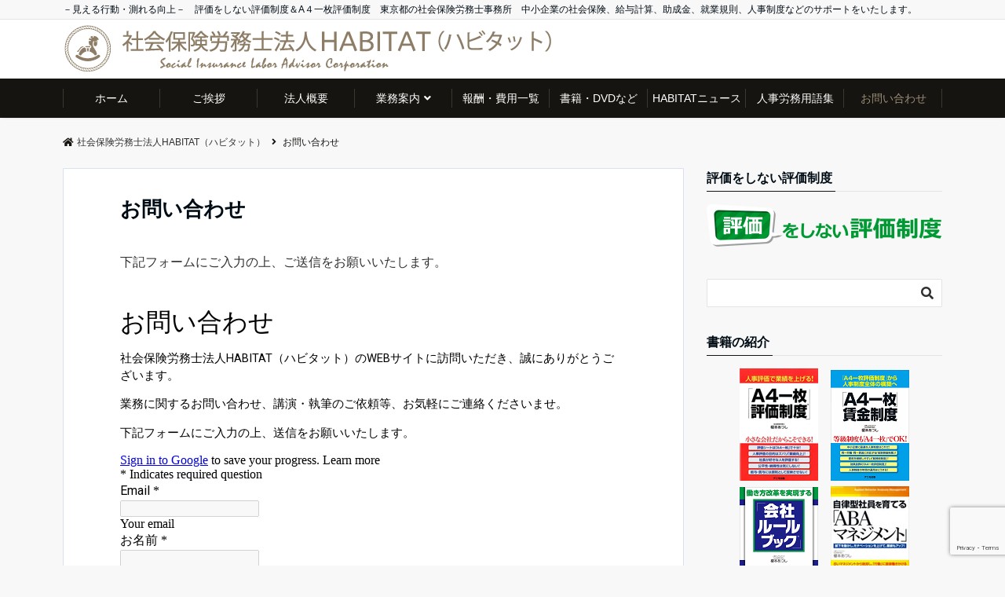

--- FILE ---
content_type: text/html; charset=UTF-8
request_url: https://habitat-sr.jp/contact/
body_size: 10459
content:
<!DOCTYPE html>
<html lang="ja" dir="ltr">
<head prefix="og: http://ogp.me/ns# fb: http://ogp.me/ns/fb# article: http://ogp.me/ns/article#">
<meta charset="UTF-8">
<meta name="viewport" content="width=device-width,initial-scale=1.0">
<meta name="keywords" content="社会保険労務士法人HABITAT（ハビタット）" >
<meta name="description" content="下記フォームにご入力の上、ご送信をお願いいたします。読み込んでいます…&nbsp;">
<title>お問い合わせ | 社会保険労務士法人HABITAT（ハビタット）</title>

<!-- All In One SEO Pack 3.6.2[374,419] -->
<script type="application/ld+json" class="aioseop-schema">{"@context":"https://schema.org","@graph":[{"@type":"Organization","@id":"https://habitat-sr.jp/#organization","url":"https://habitat-sr.jp/","name":"社会保険労務士法人HABITAT（ハビタット）","sameAs":[]},{"@type":"WebSite","@id":"https://habitat-sr.jp/#website","url":"https://habitat-sr.jp/","name":"社会保険労務士法人HABITAT（ハビタット）","publisher":{"@id":"https://habitat-sr.jp/#organization"},"potentialAction":{"@type":"SearchAction","target":"https://habitat-sr.jp/?s={search_term_string}","query-input":"required name=search_term_string"}},{"@type":"WebPage","@id":"https://habitat-sr.jp/contact/#webpage","url":"https://habitat-sr.jp/contact/","inLanguage":"ja","name":"お問い合わせ","isPartOf":{"@id":"https://habitat-sr.jp/#website"},"breadcrumb":{"@id":"https://habitat-sr.jp/contact/#breadcrumblist"},"datePublished":"2020-07-23T08:43:09+09:00","dateModified":"2026-01-14T02:58:05+09:00"},{"@type":"BreadcrumbList","@id":"https://habitat-sr.jp/contact/#breadcrumblist","itemListElement":[{"@type":"ListItem","position":1,"item":{"@type":"WebPage","@id":"https://habitat-sr.jp/","url":"https://habitat-sr.jp/","name":"社会保険労務士法人HABITAT（ハビタット）"}},{"@type":"ListItem","position":2,"item":{"@type":"WebPage","@id":"https://habitat-sr.jp/contact/","url":"https://habitat-sr.jp/contact/","name":"お問い合わせ"}}]}]}</script>
<link rel="canonical" href="https://habitat-sr.jp/contact/" />
			<script type="text/javascript" >
				window.ga=window.ga||function(){(ga.q=ga.q||[]).push(arguments)};ga.l=+new Date;
				ga('create', 'UA-173238767-2', 'auto');
				// Plugins
				
				ga('send', 'pageview');
			</script>
			<script async src="https://www.google-analytics.com/analytics.js"></script>
			<!-- All In One SEO Pack -->
<link rel='dns-prefetch' href='//www.google.com' />
<link rel='dns-prefetch' href='//ajax.googleapis.com' />
<link rel='dns-prefetch' href='//maxcdn.bootstrapcdn.com' />
<link rel='dns-prefetch' href='//use.fontawesome.com' />
<link rel="alternate" type="application/rss+xml" title="社会保険労務士法人HABITAT（ハビタット） &raquo; フィード" href="https://habitat-sr.jp/feed/" />
<link rel="alternate" type="application/rss+xml" title="社会保険労務士法人HABITAT（ハビタット） &raquo; コメントフィード" href="https://habitat-sr.jp/comments/feed/" />
<link rel='stylesheet' id='wp-block-library-css'  href='https://habitat-sr.jp/wp-includes/css/dist/block-library/style.min.css?ver=5.4.18' type='text/css' media='all' />
<link rel='stylesheet' id='emanon-blocks-style-css'  href='https://habitat-sr.jp/wp-content/plugins/emanon-blocks/dist/blocks.style.build.css?ver=5.4.18' type='text/css' media='all' />
<link rel='stylesheet' id='contact-form-7-css'  href='https://habitat-sr.jp/wp-content/plugins/contact-form-7/includes/css/styles.css?ver=5.2' type='text/css' media='all' />
<link rel='stylesheet' id='toc-screen-css'  href='https://habitat-sr.jp/wp-content/plugins/table-of-contents-plus/screen.min.css?ver=2302' type='text/css' media='all' />
<link rel='stylesheet' id='emanon-swiper-css-css'  href='https://habitat-sr.jp/wp-content/themes/emanon-business/lib/css/swiper.min.css?ver=5.4.18' type='text/css' media='all' />
<link rel='stylesheet' id='parent-style-css'  href='https://habitat-sr.jp/wp-content/themes/emanon-pro/style.css?ver=5.4.18' type='text/css' media='all' />
<link rel='stylesheet' id='child-style-css'  href='https://habitat-sr.jp/wp-content/themes/emanon-business/style.css?ver=5.4.18' type='text/css' media='all' />
<link rel='stylesheet' id='animate-css'  href='https://habitat-sr.jp/wp-content/themes/emanon-pro/lib/css/animate.min.css?ver=5.4.18' type='text/css' media='all' />
<link rel='stylesheet' id='font-awesome-css'  href='https://maxcdn.bootstrapcdn.com/font-awesome/4.7.0/css/font-awesome.min.css?ver=5.4.18' type='text/css' media='all' />
<link rel='stylesheet' id='tablepress-default-css'  href='https://habitat-sr.jp/wp-content/plugins/tablepress/css/default.min.css?ver=1.11' type='text/css' media='all' />
<link rel='stylesheet' id='font-awesome-official-css'  href='https://use.fontawesome.com/releases/v5.14.0/css/all.css' type='text/css' media='all' integrity="sha384-HzLeBuhoNPvSl5KYnjx0BT+WB0QEEqLprO+NBkkk5gbc67FTaL7XIGa2w1L0Xbgc" crossorigin="anonymous" />
<link rel='stylesheet' id='font-awesome-official-v4shim-css'  href='https://use.fontawesome.com/releases/v5.14.0/css/v4-shims.css' type='text/css' media='all' integrity="sha384-9aKO2QU3KETrRCCXFbhLK16iRd15nC+OYEmpVb54jY8/CEXz/GVRsnM73wcbYw+m" crossorigin="anonymous" />
<style id='font-awesome-official-v4shim-inline-css' type='text/css'>
@font-face {
font-family: "FontAwesome";
src: url("https://use.fontawesome.com/releases/v5.14.0/webfonts/fa-brands-400.eot"),
		url("https://use.fontawesome.com/releases/v5.14.0/webfonts/fa-brands-400.eot?#iefix") format("embedded-opentype"),
		url("https://use.fontawesome.com/releases/v5.14.0/webfonts/fa-brands-400.woff2") format("woff2"),
		url("https://use.fontawesome.com/releases/v5.14.0/webfonts/fa-brands-400.woff") format("woff"),
		url("https://use.fontawesome.com/releases/v5.14.0/webfonts/fa-brands-400.ttf") format("truetype"),
		url("https://use.fontawesome.com/releases/v5.14.0/webfonts/fa-brands-400.svg#fontawesome") format("svg");
}

@font-face {
font-family: "FontAwesome";
src: url("https://use.fontawesome.com/releases/v5.14.0/webfonts/fa-solid-900.eot"),
		url("https://use.fontawesome.com/releases/v5.14.0/webfonts/fa-solid-900.eot?#iefix") format("embedded-opentype"),
		url("https://use.fontawesome.com/releases/v5.14.0/webfonts/fa-solid-900.woff2") format("woff2"),
		url("https://use.fontawesome.com/releases/v5.14.0/webfonts/fa-solid-900.woff") format("woff"),
		url("https://use.fontawesome.com/releases/v5.14.0/webfonts/fa-solid-900.ttf") format("truetype"),
		url("https://use.fontawesome.com/releases/v5.14.0/webfonts/fa-solid-900.svg#fontawesome") format("svg");
}

@font-face {
font-family: "FontAwesome";
src: url("https://use.fontawesome.com/releases/v5.14.0/webfonts/fa-regular-400.eot"),
		url("https://use.fontawesome.com/releases/v5.14.0/webfonts/fa-regular-400.eot?#iefix") format("embedded-opentype"),
		url("https://use.fontawesome.com/releases/v5.14.0/webfonts/fa-regular-400.woff2") format("woff2"),
		url("https://use.fontawesome.com/releases/v5.14.0/webfonts/fa-regular-400.woff") format("woff"),
		url("https://use.fontawesome.com/releases/v5.14.0/webfonts/fa-regular-400.ttf") format("truetype"),
		url("https://use.fontawesome.com/releases/v5.14.0/webfonts/fa-regular-400.svg#fontawesome") format("svg");
unicode-range: U+F004-F005,U+F007,U+F017,U+F022,U+F024,U+F02E,U+F03E,U+F044,U+F057-F059,U+F06E,U+F070,U+F075,U+F07B-F07C,U+F080,U+F086,U+F089,U+F094,U+F09D,U+F0A0,U+F0A4-F0A7,U+F0C5,U+F0C7-F0C8,U+F0E0,U+F0EB,U+F0F3,U+F0F8,U+F0FE,U+F111,U+F118-F11A,U+F11C,U+F133,U+F144,U+F146,U+F14A,U+F14D-F14E,U+F150-F152,U+F15B-F15C,U+F164-F165,U+F185-F186,U+F191-F192,U+F1AD,U+F1C1-F1C9,U+F1CD,U+F1D8,U+F1E3,U+F1EA,U+F1F6,U+F1F9,U+F20A,U+F247-F249,U+F24D,U+F254-F25B,U+F25D,U+F267,U+F271-F274,U+F279,U+F28B,U+F28D,U+F2B5-F2B6,U+F2B9,U+F2BB,U+F2BD,U+F2C1-F2C2,U+F2D0,U+F2D2,U+F2DC,U+F2ED,U+F328,U+F358-F35B,U+F3A5,U+F3D1,U+F410,U+F4AD;
}
</style>
<script type='text/javascript' src='https://ajax.googleapis.com/ajax/libs/jquery/2.1.3/jquery.min.js?ver=5.4.18'></script>
<link rel='https://api.w.org/' href='https://habitat-sr.jp/wp-json/' />
<link rel="EditURI" type="application/rsd+xml" title="RSD" href="https://habitat-sr.jp/xmlrpc.php?rsd" />
<link rel="wlwmanifest" type="application/wlwmanifest+xml" href="https://habitat-sr.jp/wp-includes/wlwmanifest.xml" /> 
<link rel='shortlink' href='https://habitat-sr.jp/?p=63' />
<link rel="alternate" type="application/json+oembed" href="https://habitat-sr.jp/wp-json/oembed/1.0/embed?url=https%3A%2F%2Fhabitat-sr.jp%2Fcontact%2F" />
<link rel="alternate" type="text/xml+oembed" href="https://habitat-sr.jp/wp-json/oembed/1.0/embed?url=https%3A%2F%2Fhabitat-sr.jp%2Fcontact%2F&#038;format=xml" />
<style>
/*---main color--*/
#gnav,.global-nav li ul li,.mb-horizontal-nav{background-color:#161410;}
.fa,.required,.widget-line a{color:#161410;}
#wp-calendar a{color:#161410;font-weight: bold;}
.cat-name, .sticky .cat-name{background-color:#161410;}
.pagination a:hover,.pagination .current{background-color:#161410;border:solid 1px #161410;}
.wpp-list li a:before{background-color:#161410;}
.loader{position:absolute;top:0;left:0;bottom:0;right:0;margin:auto;border-left:6px solid #161410;}
/*--link color--*/
#gnav .global-nav .current-menu-item > a,#gnav .global-nav .current-menu-item > a .fa,#modal-global-nav-container .current-menu-item a,#modal-global-nav-container .sub-menu .current-menu-item a,.side-widget .current-menu-item a,.mb-horizontal-nav-inner .current-menu-item a,.mb-horizontal-nav-inner .current-menu-item a .fa,.entry-title a:active,.pagination a,.post-nav .fa{color:#9b8d77;}
.global-nav-default > li:first-child:before, .global-nav-default > li:after{background-color:#9b8d77;}
.article-body a{color:#9b8d77;}
.follow-line a{color:#161410;}
.author-profile-text .author-name a{color:#9b8d77;}
.recommend-date a {display:block;text-decoration:none;color:#000c15;}
.next-page .post-page-numbers.current span{background-color:#b5b5b5;color:#fff;}
.next-page a span {background-color:#fff;color:#9b8d77;}
.comment-page-link .page-numbers{background-color:#fff;color:#9b8d77;}
.comment-page-link .current{background-color:#b5b5b5;color:#fff;}
.side-widget li a:after{color:#9b8d77;}
blockquote a, .box-default a, .box-info a{color:#9b8d77;}
.follow-user-url a:hover .fa{color:#9b8d77;}
.popular-post-rank{border-color:#9b8d77 transparent transparent transparent;}
/*--link hover--*/
a:hover,.global-nav a:hover,.side-widget a:hover,.side-widget li a:hover:before,#wp-calendar a:hover,.entry-title a:hover,.footer-follow-btn a:hover .fa{color:#b5b5b5;}
.scroll-nav-inner li:after{background-color:#b5b5b5;}
.featured-title h2:hover{color:#b5b5b5;}
.author-profile-text .author-name a:hover{color:#b5b5b5;}
follow-user-url a:hover .fa{color:#b5b5b5;}
.next-page a span:hover{background-color:#b5b5b5;color:#fff;}
.comment-page-link .page-numbers:hover{background-color:#b5b5b5;color:#fff;}
.tagcloud a:hover{border:solid 1px #b5b5b5;color:#b5b5b5;}
blockquote a:hover, .box-default a:hover, .box-info a:hover{color:#b5b5b5;}
#modal-global-nav-container .global-nav-default li a:hover{color:#b5b5b5;}
.side-widget li a:hover:after{color:#b5b5b5;}
.widget-contact a:hover .fa{color:#b5b5b5;}
#sidebar-cta {border:solid 4px #b5b5b5;}
.popular-post li a:hover .popular-post-rank{border-color:#b5b5b5 transparent transparent transparent;}
/*--btn color--*/
.btn-more{background-color:#9b8d77;border:solid 1px #9b8d77;}
.btn a{background-color:#9b8d77;color:#fff;}
.btn a:hover{color:#fff;}
.btn-border{display:block;padding:8px 16px;border:solid 1px #9b8d77;}
.btn-border .fa{color:#9b8d77;}
input[type=submit]{background-color:#9b8d77;color:#fff;}
/* gutenberg File */
.wp-block-file .wp-block-file__button{display:inline-block;padding:8px 32px!important;border-radius:4px!important;line-height:1.5!important;border-bottom:solid 3px rgba(0,0,0,0.2)!important;background-color:#9b8d77!important;color:#fff!important;font-size:16px!important}
/* gutenberg button */
.wp-block-button a{text-decoration:none;}
/* gutenberg Media & Text */
.wp-block-media-text p{	line-height:1;margin-bottom:16px;}
/* gutenberg pullquote */
.wp-block-pullquote blockquote{margin:0!important;border:none!important;quotes:none!important;background-color:inherit!important;}
.wp-block-pullquote{border-top:3px solid #e2e5e8;border-bottom:3px solid #e2e5e8;color:#303030;}
/*--header-*/
.header-area-height{height:75px;}
.header-brand {line-height:75px;}
.header,.header-area-height-line #gnav{background-color:#fff;}
.top-bar{background-color:#f8f8f8;}
.site-description {color:#000c15}
.header-table .site-description{line-height:1.5;font-size:12px;}
.header-site-name a{color:#000c15}
.header-site-name a:hover{color:#b5b5b5;}
.header-logo img, .modal-header-logo img{max-height:60px;width:auto;}
.global-nav-line li a{color:#000c15;}
#mb-scroll-nav .header-site-name a{color:#000c15;font-size:16px;}
#mb-scroll-nav .header-site-name a:hover{color:#b5b5b5;}
@media screen and ( min-width: 768px ){
.header-site-name a{font-size:24px;}
.header-area-height,.header-widget{height:75px;}
.header-brand {line-height:75px;}
}
@media screen and ( min-width: 992px ){
.header-logo img{max-height:60px;width:auto;}
}
/*--modal menu--*/
.modal-menu{position:absolute;top:50%;right:0;-webkit-transform:translateY(-50%);transform:translateY(-50%);z-index:999;}
.modal-menu .modal-gloval-icon{float:left;margin-bottom:6px;}
.modal-menu .slicknav_no-text{margin:0;}
.modal-menu .modal-gloval-icon-bar{display:block;width:32px;height:3px;border-radius:4px;-webkit-transition:all 0.2s;transition:all 0.2s;}
.modal-menu .modal-gloval-icon-bar + .modal-gloval-icon-bar{margin-top:6px;}
.modal-menu .modal-menutxt{display:block;text-align:center;font-size:12px;font-size:1.2rem;color:#000c15;}
.modal-menu .modal-gloval-icon-bar{background-color:#9b8d77;}
#modal-global-nav-container{background-color:#fff;}
#modal-global-nav-container .modal-header-site-name a{color:#000c15;}
#modal-global-nav-container .global-nav li ul li{background-color:#fff;}
#modal-global-nav-container .global-nav-default li a{color:#000c15;}
/* --slider section--*/
.slider img{display:block;width:100%;}
.slider .bx-viewport{-webkit-transform:translatez(0);-moz-transform:translatez(0);-ms-transform:translatez(0);-o-transform:translatez(0);transform:translatez(0);}
.slider .bx-pager,.slider .bx-controls-auto{position:absolute;bottom:-36px;width:100%;z-index:300;}
.slider .bx-pager{text-align:center;font-size:.85em;font-family:Arial;font-weight:bold;color:#333;}
.slider .bx-pager .bx-pager-item,
.slider .bx-controls-auto .bx-controls-auto-item{display:inline-block;}
.slider .bx-pager.bx-default-pager a{background:#777;text-indent:-9999px;display:block;width:10px;height:10px;margin:0 5px;outline:0;-moz-border-radius:5px;-webkit-border-radius:5px;border-radius:5px;}
.slider .bx-pager.bx-default-pager a:hover,
.slider .bx-pager.bx-default-pager a.active{background:#000;}
.slider .bx-prev{left:16px;background:url(https://habitat-sr.jp/wp-content/themes/emanon-pro/lib/images/slider/controls.png) no-repeat 0 -32px;}
.slider .bx-next{right:16px;background:url(https://habitat-sr.jp/wp-content/themes/emanon-pro/lib/images/slider/controls.png) no-repeat -43px -32px;}
.slider .bx-prev:hover{background-position:0 0;}
.slider .bx-next:hover{background-position:-43px 0;}
.slider .bx-controls-direction a{position:absolute;top:50%;margin-top:-16px;outline:0;width:32px;height:32px;text-indent:-9999px;z-index:888;}
.slider .bx-controls-direction a.disabled{display:none;}
.slider .bx-controls-auto{text-align:center;}
.slider .bx-controls-auto .bx-start{display:block;text-indent:-9999px;width:10px;height:11px;outline:0;background:url(https://habitat-sr.jp/wp-content/themes/emanon-pro/lib/images/slider/controls.png) -86px -11px no-repeat;margin:0 3px;}
.slider .bx-controls-auto .bx-start:hover,
.slider .bx-controls-auto .bx-start.active{background-position:-86px 0;}
.slider .bx-controls-auto .bx-stop{display:block;text-indent:-9999px;width:9px;height:11px;outline:0;background:url(https://habitat-sr.jp/wp-content/themes/emanon-pro/lib/images/slider/controls.png) -86px -44px no-repeat;margin:0 3px;}
.slider .bx-controls-auto .bx-stop:hover,
.slider .bx-controls-auto .bx-stop.active{background-position:-86px -33px;}
.slider .bx-controls.bx-has-controls-auto.bx-has-pager .bx-pager{text-align:left;width:80%;}
.slider .bx-controls.bx-has-controls-auto.bx-has-pager .bx-controls-auto{right:0;width:35px;}
.slider .bx-caption{position:absolute;bottom:0;left:0;background:#505050;background:rgba(80, 80, 80, 0.75);width:100%;}
.slider .bx-caption span{color:#fff;font-family:Arial;display:block;font-size:.85em;padding:10px;}
.slider #bxslider li:before{position:absolute;top:0;left:0;right:0;bottom:0;background:linear-gradient(135deg, #000, #000)fixed;opacity: 0.45;content: "";z-index:100;}
.slider #bxslider li:before {background:url(https://habitat-sr.jp/wp-content/themes/emanon-pro/lib/images/overlay-dots.png),linear-gradient(135deg, #000, #000)fixed;}
.slider #bxslider li{height:500px;background-position: center;background-size: cover;background-repeat:no-repeat;}
.slider-btn{margin:32px 0 0 0;}
.slider #bxslider li{height:inherit;}
.slider-btn{margin:16px 0 0 0;}
.slider-title{color:#fff;}
.slider-sub-title{color:#fff;}
.slider-btn .btn{border:solid 1px #9b8d77;background-color:#9b8d77;}
.slider-btn-bg a{border-bottom:none;border-radius:0;background-color:#9b8d77;color:#fff;}
.slider-btn-bg a:hover{background-color:#9b8d77;border-radius:inherit;-webkit-transform:inherit;transform:inherit;color:#fff;}
.slider-btn-bg:before{content:'';position:absolute;border:solid 3px #9b8d77;top:0;right:0;bottom:0;left:0;-webkit-transition:0.2s ease-in-out;transition:0.2s ease-in-out;z-index:-1;}
.slider-btn-bg:hover:before{top:-8px;right:-8px;bottom:-8px;left:-8px;}
@media screen and ( max-width: 767px ){
.slider-message{right:0;left:0;}
}
@media screen and ( min-width: 768px ){
.slider-btn{margin:40px 0 24px 0}
.bx-wrapper .bx-pager,.bx-wrapper .bx-controls-auto{bottom:8px;}
.slider-message{right:0;left:0;}
}
/*--slick slider for front page & LP--*/
.slick-slider{-moz-box-sizing:border-box;box-sizing:border-box;-webkit-user-select:none;-moz-user-select:none;-ms-user-select:none;user-select:none;-webkit-touch-callout:none;-khtml-user-select:none;-ms-touch-action:pan-y;touch-action:pan-y;-webkit-tap-highlight-color:rgba(0,0,0,0)}
.slick-list,.slick-slider{display:block;position:relative}
.slick-list{overflow:hidden;margin:0;padding:0}
.slick-list:focus{outline:0}
.slick-list.dragging{cursor:pointer;cursor:hand}
.slick-slider .slick-list,.slick-slider .slick-track{-webkit-transform:translate3d(0,0,0);-moz-transform:translate3d(0,0,0);-ms-transform:translate3d(0,0,0);-o-transform:translate3d(0,0,0);transform:translate3d(0,0,0)}
.slick-track{display:block;position:relative;top:0;left:0;margin:40px 0}
.slick-track:after,.slick-track:before{display:table;content:''}
.slick-track:after{clear:both}.slick-loading .slick-track{visibility:hidden}
.slick-slide{display:none;float:left;height:100%;min-height:1px}[dir='rtl']
.slick-slide{float:right}
.slick-slide.slick-loading img{display:none}
.slick-slide.dragging img{pointer-events:none}
.slick-initialized .slick-slide{display:block}
.slick-loading .slick-slide{visibility:hidden}
.slick-vertical .slick-slide{display:block;height:auto;border:solid 1px transparent}
.slick-arrow.slick-hidden{display:none}
.slick-next:before,.slick-prev:before{content:""}
.slick-next{display:block;position:absolute;top:50%;right:-11px;padding:0;width:16px;height:16px;border-color:#9b8d77;border-style:solid;border-width:3px 3px 0 0;background-color:transparent;cursor:pointer;text-indent:-9999px;-webkit-transform:rotate(45deg);-moz-transform:rotate(45deg);-ms-transform:rotate(45deg);-o-transform:rotate(45deg);transform:rotate(45deg)}
.slick-prev{display:block;position:absolute;top:50%;left:-11px;padding:0;width:16px;height:16px;border-color:#9b8d77;border-style:solid;border-width:3px 3px 0 0;background-color:transparent;cursor:pointer;text-indent:-9999px;-webkit-transform:rotate(-135deg);-moz-transform:rotate(-135deg);-ms-transform:rotate(-135deg);-o-transform:rotate(-135deg);transform:rotate(-135deg)}
@media screen and ( min-width: 768px ){
.slick-next{right:-32px;width:32px;height:32px;}
.slick-prev{left:-32px;width:32px;height:32px;}
}
/*---下ボーダー（2カラー）--*/
.front-top-widget-box h2, .front-bottom-widget-box h2{margin-bottom: -1px;}
.front-top-widget-box h2 > span, .front-bottom-widget-box h2 > span{display:inline-block;padding:0 4px 4px 0;border-bottom:solid 1px #161410;}
.entry-header {border-bottom:solid 1px #e2e5e8;}
.entry-header h2{margin-bottom: -1px;}
.entry-header h2 > span{display:inline-block;padding:0 4px 4px 0;border-bottom:solid 1px #161410;}
.archive-title {border-bottom:solid 1px #e2e5e8;}
.archive-title h1{margin-bottom: -1px;}
.archive-title h1 > span{display:inline-block;padding:0 4px 4px 0;border-bottom:solid 1px #161410;}
/*--h2 style--*/
/*---左ボーダー＋背景--*/
.article-body h2{padding:8px 0 8px 12px;border-left:solid 4px #161410;background-color:#f0f0f0;}
/*--h3 style--*/
/*--下ボーダー--*/
.article-body h3:not(.block-pr-box-heading):not(.block-cta-heading):not(.block-pricing-table-heading):not(.block-member-name):not(.showcase-box-heading),.page-bottom-widget h3{padding:6px 0;border-bottom:solid 2px #161410;}
/*--h4 style--*/
/*---左ボーダー--*/
.article-body h4{padding:4px 0 4px 12px;border-left:solid 4px #161410;}
/*--sidebar style--*/
/*---下ボーダー（2カラー）--*/
.side-widget-title {border-bottom:1px solid #e2e5e8;}
.side-widget-title h3 {margin-bottom: -1px;}
.side-widget-title span{display:inline-block;padding:0 4px 4px 0;border-bottom:solid 1px #161410;}
/*--read more--*/
.archive-header{padding:8px 16px 64px 16px;}
.read-more{position:absolute;right: 0;bottom:24px;left:0;text-align:center;}
.read-more .fa{margin:0 0 0 4px;}
.featured-date .read-more,.home .big-column .read-more,.archive .ar-big-column .read-more{position:absolute;right:0;bottom:32px;left:0;}
.home .big-column .btn-mid,.archive .ar-big-column .btn-mid{width: 80%;}
@media screen and ( min-width: 768px ){
.archive-header{padding:8px 16px 72px 16px;}
.home .one-column .read-more,.archive .ar-one-column .read-more,.search .ar-one-column .read-more{position:absolute;right:16px;bottom:20px;left:auto;}
.blog .one-column .read-more,.archive .ar-one-column .read-more,.search .ar-one-column .read-more{position:absolute;right:16px;bottom:20px;left:auto;}
.home .big-column .btn-mid,.archive .ar-big-column .btn-mid,.search .ar-big-column .btn-mid{width:20%;}
.blog .big-column .btn-mid,.archive .ar-big-column .btn-mid,.search .ar-big-column .btn-mid{width:20%;}
.home .one-column .read-more .btn-border,.archive .ar-one-column .read-more .btn-border,.search .ar-one-column .read-more .btn-border{display:inline;}
.blog .one-column .read-more .btn-border,.archive .ar-one-column .read-more .btn-border,.search .ar-one-column .read-more .btn-border{display:inline;}
}
/*--remodal's necessary styles--*/
html.remodal-is-locked{overflow:hidden;-ms-touch-action:none;touch-action:none}
.remodal{overflow:scroll;-webkit-overflow-scrolling:touch;}
.remodal,[data-remodal-id]{display:none}
.remodal-overlay{position:fixed;z-index:9998;top:-5000px;right:-5000px;bottom:-5000px;left:-5000px;display:none}
.remodal-wrapper{position:fixed;z-index:9999;top:0;right:0;bottom:0;left:0;display:none;overflow:auto;text-align:center;-webkit-overflow-scrolling:touch}
.remodal-wrapper:after{display:inline-block;height:100%;margin-left:-0.05em;content:""}
.remodal-overlay,.remodal-wrapper{-webkit-backface-visibility:hidden;backface-visibility:hidden}
.remodal{position:relative;outline:0;}
.remodal-is-initialized{display:inline-block}
/*--remodal's default mobile first theme--*/
.remodal-bg.remodal-is-opened,.remodal-bg.remodal-is-opening{-webkit-filter:blur(3px);filter:blur(3px)}.remodal-overlay{background:rgba(43,46,56,.9)}
.remodal-overlay.remodal-is-closing,.remodal-overlay.remodal-is-opening{-webkit-animation-duration:0.3s;animation-duration:0.3s;-webkit-animation-fill-mode:forwards;animation-fill-mode:forwards}
.remodal-overlay.remodal-is-opening{-webkit-animation-name:c;animation-name:c}
.remodal-overlay.remodal-is-closing{-webkit-animation-name:d;animation-name:d}
.remodal-wrapper{padding:16px}
.remodal{box-sizing:border-box;width:100%;-webkit-transform:translate3d(0,0,0);transform:translate3d(0,0,0);color:#2b2e38;background:#fff;}
.remodal.remodal-is-closing,.remodal.remodal-is-opening{-webkit-animation-duration:0.3s;animation-duration:0.3s;-webkit-animation-fill-mode:forwards;animation-fill-mode:forwards}
.remodal.remodal-is-opening{-webkit-animation-name:a;animation-name:a}
.remodal.remodal-is-closing{-webkit-animation-name:b;animation-name:b}
.remodal,.remodal-wrapper:after{vertical-align:middle}
.remodal-close{position:absolute;top:-32px;right:0;display:block;overflow:visible;width:32px;height:32px;margin:0;padding:0;cursor:pointer;-webkit-transition:color 0.2s;transition:color 0.2s;text-decoration:none;color:#fff;border:0;outline:0;background:#b5b5b5;}
.modal-global-nav-close{position:absolute;top:0;right:0;display:block;overflow:visible;width:32px;height:32px;margin:0;padding:0;cursor:pointer;-webkit-transition:color 0.2s;transition:color 0.2s;text-decoration:none;color:#fff;border:0;outline:0;background:#9b8d77;}
.remodal-close:focus,.remodal-close:hover{color:#2b2e38}
.remodal-close:before{font-family:Arial,Helvetica CY,Nimbus Sans L,sans-serif!important;font-size:32px;line-height:32px;position:absolute;top:0;left:0;display:block;width:32px;content:"\00d7";text-align:center;}
.remodal-cancel,.remodal-confirm{font:inherit;display:inline-block;overflow:visible;min-width:110px;margin:0;padding:9pt 0;cursor:pointer;-webkit-transition:background 0.2s;transition:background 0.2s;text-align:center;vertical-align:middle;text-decoration:none;border:0;outline:0}
.remodal-confirm{color:#fff;background:#81c784}
.remodal-confirm:focus,.remodal-confirm:hover{background:#66bb6a}
.remodal-cancel{color:#fff;background:#e57373}
.remodal-cancel:focus,.remodal-cancel:hover{background:#ef5350}
.remodal-cancel::-moz-focus-inner,.remodal-close::-moz-focus-inner,.remodal-confirm::-moz-focus-inner{padding:0;border:0}
@-webkit-keyframes a{0%{-webkit-transform:scale(1.05);transform:scale(1.05);opacity:0}to{-webkit-transform:none;transform:none;opacity:1}}
@keyframes a{0%{-webkit-transform:scale(1.05);transform:scale(1.05);opacity:0}to{-webkit-transform:none;transform:none;opacity:1}}
@-webkit-keyframes b{0%{-webkit-transform:scale(1);transform:scale(1);opacity:1}to{-webkit-transform:scale(0.95);transform:scale(0.95);opacity:0}}
@keyframes b{0%{-webkit-transform:scale(1);transform:scale(1);opacity:1}to{-webkit-transform:scale(0.95);transform:scale(0.95);opacity:0}}
@-webkit-keyframes c{0%{opacity:0}to{opacity:1}}
@keyframes c{0%{opacity:0}to{opacity:1}}
@-webkit-keyframes d{0%{opacity:1}to{opacity:0}}
@keyframes d{0%{opacity:1}to{opacity:0}}
@media only screen and (min-width:641px){.remodal{max-width:700px}}.lt-ie9 .remodal-overlay{background:#2b2e38}.lt-ie9 .remodal{width:700px}
/*--footer cta --*/
/*--footer--*/
.footer{background-color:#232323;color:#b5b5b5;}
.footer a,.footer .fa{color:#b5b5b5;}
.footer a:hover{color:#fff;}
.footer a:hover .fa{color:#fff;}
.footer-nav li{border-right:solid 1px #b5b5b5;}
.footer-widget-box h2,.footer-widget-box h3,.footer-widget-box h4,.footer-widget-box h5,.footer-widget-box h6{color:#b5b5b5;}
.footer-widget-box h3{border-bottom:solid 1px #b5b5b5;}
.footer-widget-box a:hover .fa{color:#fff;}
.footer-widget-box #wp-calendar caption{border:solid 1px #b5b5b5;border-bottom: none;}
.footer-widget-box #wp-calendar th{border:solid 1px #b5b5b5;}
.footer-widget-box #wp-calendar td{border:solid 1px #b5b5b5;}
.footer-widget-box #wp-calendar a:hover{color:#fff;}
.footer-widget-box .tagcloud a{border:solid 1px #b5b5b5;}
.footer-widget-box .tagcloud a:hover{border:solid 1px #fff;}
.footer-widget-box .wpp-list .wpp-excerpt, .footer-widget-box .wpp-list .post-stats, .footer-widget-box .wpp-list .post-stats a{color:#b5b5b5;}
.footer-widget-box .wpp-list a:hover{color:#fff;}
.footer-widget-box select{border:solid 1px #b5b5b5;color:#b5b5b5;}
.footer-widget-box .widget-contact a:hover .fa{color:#fff;}
@media screen and ( min-width: 768px ){.footer a:hover .fa{color:#b5b5b5;}}
/*--lp header image cover--*/
.lp-header{height:500px;}
.lp-header:before,.lp-header-image:before{position:absolute;top:0;left:0;right:0;bottom:0;background:linear-gradient(135deg, #000, #000)fixed;opacity:0.5;content: "";z-index: 100;}
.header-title, .header-target-message{color: #fff;}
.header-sub-title{color:#fff;}
.header-btn-bg a{border-bottom:none;border-radius:0;background-color:#9b8d77;color:#fff;}
.header-btn-bg a:hover{background-color:#9b8d77;border-radius:inherit;-webkit-transform:inherit;transform:inherit;color:#fff;}
.header-btn-bg:before{content:'';position:absolute;border:solid 3px #9b8d77;top:0;right:0;bottom:0;left:0;-webkit-transition:.2s ease-in-out;transition:.2s ease-in-out;z-index:-1;}
.header-btn-bg:hover:before{top:-8px;right:-8px;bottom:-8px;left:-8px}
@media screen and ( max-width: 767px ){
.header-message{right:0;left:0;}
}
@media screen and ( min-width: 768px ){
.header-message{right:0;left:0;}
}
/*--lp content section--*/
#lp-content-section {background-color:#f8f8f8;}
/*--page custom css--*/
</style>
<style>
/*--benefit section--*/
.eb-benefit-section{background-color:#fff;}
.benefit-header h2{color:#000c15;}
.benefit-header p{color:#303030}
.benefit-box-list {background-color:#e5dfd5;}
.benefit-box-list:hover{background-color:#9b8d77;}
.benefit-box-detail h3{color:#000c15;}
.benefit-box-list p{color:#303030;}
.benefit-box-icon i{color:#9b8d77;}
.benefit-section-btn a{background-color:#9b8d77;color:#fff;}
.eb-price-section .bottom-arrow{display: none}

/*--btn--*/
.cta-popup-footer .btn{border-top:none;border-bottom: none;}
</style>
<link rel="icon" href="https://habitat-sr.jp/wp-content/uploads/2020/07/cropped-logo-transparent（1000_文字無し）-32x32.png" sizes="32x32" />
<link rel="icon" href="https://habitat-sr.jp/wp-content/uploads/2020/07/cropped-logo-transparent（1000_文字無し）-192x192.png" sizes="192x192" />
<link rel="apple-touch-icon" href="https://habitat-sr.jp/wp-content/uploads/2020/07/cropped-logo-transparent（1000_文字無し）-180x180.png" />
<meta name="msapplication-TileImage" content="https://habitat-sr.jp/wp-content/uploads/2020/07/cropped-logo-transparent（1000_文字無し）-270x270.png" />
</head>
<body id="top" class="page-template-default page page-id-63">
<header id="header-wrapper" class="clearfix" itemscope itemtype="http://schema.org/WPHeader">
		<!--top bar-->
	<div class="top-bar">
		<div class="container">
			<div class="col12">
			<p class="site-description" itemprop="description">－見える行動・測れる向上－　評価をしない評価制度＆A４一枚評価制度　東京都の社会保険労務士事務所　中小企業の社会保険、給与計算、助成金、就業規則、人事制度などのサポートをいたします。</p>
			</div>
		</div>
	</div>
	<!--end top bar-->
		<!--header-->
	<div class="header">
		<div class="container header-area-height">
						<div class="col12 header-brand">
			<div class="header-table">
<div class="header-logo"><a href="https://habitat-sr.jp/"><img src="https://habitat-sr.jp/wp-content/uploads/2020/07/habitat_title01-1.png" alt="社会保険労務士法人HABITAT（ハビタット）" ></a></div>
</div>
			</div>
									<!--modal menu-->
			<div class="modal-menu js-modal-menu">
				<a href="#modal-global-nav" data-remodal-target="modal-global-nav">
										<span class="modal-menutxt">Menu</span>
										<span class="modal-gloval-icon">
						<span class="modal-gloval-icon-bar"></span>
						<span class="modal-gloval-icon-bar"></span>
						<span class="modal-gloval-icon-bar"></span>
					</span>
				</a>
			</div>
			<!--end modal menu-->
		</div>
		<!--global nav-->
<div class="remodal" data-remodal-id="modal-global-nav" data-remodal-options="hashTracking:false">
	<button data-remodal-action="close" class="remodal-close modal-global-nav-close"></button>
	<div id="modal-global-nav-container">
		<div class="modal-header-logo"><a href="https://habitat-sr.jp/"><img src="https://habitat-sr.jp/wp-content/uploads/2020/07/habitat_title01-1.png" alt="社会保険労務士法人HABITAT（ハビタット）" ></a></div>
		<nav>
		<ul id="menu-menu01" class="global-nav global-nav-default"><li id="menu-item-128" class="menu-item menu-item-type-custom menu-item-object-custom menu-item-home menu-item-128"><a href="https://habitat-sr.jp/">ホーム</a></li>
<li id="menu-item-129" class="menu-item menu-item-type-post_type menu-item-object-page menu-item-129"><a href="https://habitat-sr.jp/greetings/">ご挨拶</a></li>
<li id="menu-item-130" class="menu-item menu-item-type-post_type menu-item-object-page menu-item-130"><a href="https://habitat-sr.jp/corporation/">法人概要</a></li>
<li id="menu-item-127" class="menu-item menu-item-type-post_type menu-item-object-page menu-item-has-children menu-item-127"><a href="https://habitat-sr.jp/work/">業務案内</a>
<ul class="sub-menu">
	<li id="menu-item-131" class="menu-item menu-item-type-post_type menu-item-object-page menu-item-131"><a href="https://habitat-sr.jp/outsoucing/">アウトソーシング業務</a></li>
	<li id="menu-item-132" class="menu-item menu-item-type-post_type menu-item-object-page menu-item-132"><a href="https://habitat-sr.jp/support/">労働相談サポート</a></li>
	<li id="menu-item-133" class="menu-item menu-item-type-post_type menu-item-object-page menu-item-133"><a href="https://habitat-sr.jp/consulting_2/">人事コンサルティング業務</a></li>
	<li id="menu-item-310" class="menu-item menu-item-type-post_type menu-item-object-page menu-item-310"><a href="https://habitat-sr.jp/no_evaluation/">評価をしない評価制度</a></li>
</ul>
</li>
<li id="menu-item-134" class="menu-item menu-item-type-post_type menu-item-object-page menu-item-134"><a href="https://habitat-sr.jp/fee/">報酬・費用一覧</a></li>
<li id="menu-item-135" class="menu-item menu-item-type-post_type menu-item-object-page menu-item-135"><a href="https://habitat-sr.jp/books/">書籍・DVDなど</a></li>
<li id="menu-item-426" class="menu-item menu-item-type-post_type menu-item-object-page menu-item-426"><a href="https://habitat-sr.jp/habitatnews/">HABITATニュース</a></li>
<li id="menu-item-136" class="menu-item menu-item-type-post_type menu-item-object-page menu-item-136"><a href="https://habitat-sr.jp/glossary/">人事労務用語集</a></li>
<li id="menu-item-137" class="menu-item menu-item-type-post_type menu-item-object-page current-menu-item page_item page-item-63 current_page_item menu-item-137"><a href="https://habitat-sr.jp/contact/" aria-current="page">お問い合わせ</a></li>
</ul>		</nav>
			</div>
</div>
<!--end global nav-->	</div>
	<!--end header-->
</header>
<!--global nav-->
<div id="gnav" class="default-nav">
	<div class="container">
		<div class="col12">
			<nav id="menu">
			<ul id="menu-menu01-1" class="global-nav global-nav-default"><li class="menu-item menu-item-type-custom menu-item-object-custom menu-item-home menu-item-128"><a href="https://habitat-sr.jp/">ホーム</a></li>
<li class="menu-item menu-item-type-post_type menu-item-object-page menu-item-129"><a href="https://habitat-sr.jp/greetings/">ご挨拶</a></li>
<li class="menu-item menu-item-type-post_type menu-item-object-page menu-item-130"><a href="https://habitat-sr.jp/corporation/">法人概要</a></li>
<li class="menu-item menu-item-type-post_type menu-item-object-page menu-item-has-children menu-item-127"><a href="https://habitat-sr.jp/work/">業務案内</a>
<ul class="sub-menu">
	<li class="menu-item menu-item-type-post_type menu-item-object-page menu-item-131"><a href="https://habitat-sr.jp/outsoucing/">アウトソーシング業務</a></li>
	<li class="menu-item menu-item-type-post_type menu-item-object-page menu-item-132"><a href="https://habitat-sr.jp/support/">労働相談サポート</a></li>
	<li class="menu-item menu-item-type-post_type menu-item-object-page menu-item-133"><a href="https://habitat-sr.jp/consulting_2/">人事コンサルティング業務</a></li>
	<li class="menu-item menu-item-type-post_type menu-item-object-page menu-item-310"><a href="https://habitat-sr.jp/no_evaluation/">評価をしない評価制度</a></li>
</ul>
</li>
<li class="menu-item menu-item-type-post_type menu-item-object-page menu-item-134"><a href="https://habitat-sr.jp/fee/">報酬・費用一覧</a></li>
<li class="menu-item menu-item-type-post_type menu-item-object-page menu-item-135"><a href="https://habitat-sr.jp/books/">書籍・DVDなど</a></li>
<li class="menu-item menu-item-type-post_type menu-item-object-page menu-item-426"><a href="https://habitat-sr.jp/habitatnews/">HABITATニュース</a></li>
<li class="menu-item menu-item-type-post_type menu-item-object-page menu-item-136"><a href="https://habitat-sr.jp/glossary/">人事労務用語集</a></li>
<li class="menu-item menu-item-type-post_type menu-item-object-page current-menu-item page_item page-item-63 current_page_item menu-item-137"><a href="https://habitat-sr.jp/contact/" aria-current="page">お問い合わせ</a></li>
</ul>			</nav>
		</div>
	</div>
</div>
<!--end global nav-->

<!--content-->
<div class="content">
	<div class="container">
		<!--breadcrumb-->
	<div class="content-inner">
	<nav id="breadcrumb" class="rcrumbs clearfix">
	<ol itemscope itemtype="http://schema.org/BreadcrumbList"><li itemprop="itemListElement" itemscope itemtype="http://schema.org/ListItem"><a itemprop="item" href="https://habitat-sr.jp/"><i class="fa fa-home"></i><span itemprop="name">社会保険労務士法人HABITAT（ハビタット）</span></a><i class="fa fa-angle-right"></i><meta itemprop="position" content="1" /></li><li><span>お問い合わせ</span></li></ol>
</nav>
</div>
<!--end breadcrumb-->		<!--main-->
		<main>
			<div class="col-main first">
							<!--article-->
<article class="article content-page">
		<header>
		<div class="article-header">
			<h1>お問い合わせ</h1>
		</div>
			</header>
		<section class="article-body">
	<p>下記フォームにご入力の上、ご送信をお願いいたします。</p>
<p><iframe src="https://docs.google.com/forms/d/e/1FAIpQLSc1OftMj0dK9LhRKM3addZvAitPj5JiRT7vrDf2DDDny_0E3Q/viewform?embedded=true" width="640" height="1298" frameborder="0" marginwidth="0" marginheight="0">読み込んでいます…</iframe></p>
<p>&nbsp;</p>
		</section>
						</article>
<!--end article-->
							</div>
		</main>
		<!--end main-->
		<!--sidebar-->
		<aside class="col-sidebar sidebar">
			

<div class="side-widget"><div class="side-widget-title"><h3><span>評価をしない評価制度</span></h3></div>			<div class="textwidget"><p><a href="https://habitat-sr.jp/no_evaluation/" target="_blank" rel="noopener noreferrer"><img class="size-medium wp-image-369 aligncenter" src="https://habitat-sr.jp/wp-content/uploads/2020/11/icon_01g-300x55.png" alt="" width="300" height="55" /></a></p>
</div>
		</div><div class="side-widget">

<form role="search" method="get" class="search-form" action="https://habitat-sr.jp/">
	<label for="search-form-697e38067616d">
	</label>
	<input type="search" id="search-form-697e38067616d" class="search-field" value="" name="s" />
	<button type="submit" class="search-submit"><i class="fa fa-search"></i></button>
</form>
</div><div class="side-widget"><div class="side-widget-title"><h3><span>書籍の紹介</span></h3></div>			<div class="textwidget"><div class="text-center"><a href="https://habitat-sr.jp/books/#a"><img src="https://habitat-sr.jp/wp-content/uploads/2020/07/a4ichimai-1.png" alt="A4一枚評価制度" width="100" height="143" /></a>　<a href="https://habitat-sr.jp/books/#b"><img src="https://habitat-sr.jp/wp-content/uploads/2020/07/a4chingin100.png" alt="A4一枚賃金制度" width="100" height="141" /></a><br />
<a href="https://habitat-sr.jp/books/#c"><img src="https://habitat-sr.jp/wp-content/uploads/2020/07/rulebook100.png" alt="会社ルールブック" width="100" height="141" /></a>　<a href="https://habitat-sr.jp/books/#d"><img src="https://habitat-sr.jp/wp-content/uploads/2020/07/aba100.png" alt="ABAマネジメント" width="100" height="142" /></a></div>
</div>
		</div><div class="side-widget"><div class="side-widget-title"><h3><span>MFクラウド給与公認メンバー</span></h3></div>			<div class="textwidget"><p><img class="size-full wp-image-158 aligncenter" src="https://habitat-sr.jp/wp-content/uploads/2020/07/12_index_01.gif" alt="" width="205" height="178" /></p>
</div>
		</div><div class="side-widget"><div class="side-widget-title"><h3><span>グループ法人など</span></h3></div>			<div class="textwidget"><p><a href="https://millreef.co.jp/" target="_blank" rel="noopener noreferrer"><img class="alignleft size-full wp-image-159" src="https://habitat-sr.jp/wp-content/uploads/2020/07/banner_millreef.png" alt="株式会社MillReef" width="300" height="80" /></a><br />
&nbsp;<br />
<a href="https://j-aba.com/" target="_blank" rel="noopener noreferrer"><img class="alignleft size-full wp-image-160" src="https://habitat-sr.jp/wp-content/uploads/2020/07/banner_aba.png" alt="一般社団法人日本ABAマネジメント協会" width="300" height="80" /></a><br />
&nbsp;<br />
<a href="//ps-school.net/" target="_blank" rel="noopener noreferrer"><img class="alignleft size-full wp-image-161" src="https://habitat-sr.jp/wp-content/uploads/2020/07/banner_pss.png" alt="人事制度の学校" width="300" height="80" /></a>&nbsp;</p>
</div>
		</div><div class="side-widget"><div class="side-widget-title"><h3><span>ブログ</span></h3></div>			<div class="textwidget"><p><a href="https://millreef.co.jp/blog/" target="_blank" rel="noopener noreferrer"><img class="alignleft size-full wp-image-165" src="https://habitat-sr.jp/wp-content/uploads/2020/07/blog01.png" alt="A4一枚評価制度と組織のためのABA（応用行動分析学）" width="300" height="80" /></a><br />
&nbsp;<br />
<a href="https://millreef.co.jp/yaeblo/" target="_blank" rel="noopener noreferrer"><img class="alignleft size-full wp-image-164" src="https://habitat-sr.jp/wp-content/uploads/2020/07/blog02.png" alt="行動分析と人事をつなぐ" width="300" height="80" /></a><br />
&nbsp;</p>
</div>
		</div><div class="side-widget"><div class="side-widget-title"><h3><span>サイトメニュー</span></h3></div><div class="menu-menu01-container"><ul id="menu-menu01-2" class="menu"><li class="menu-item menu-item-type-custom menu-item-object-custom menu-item-home menu-item-128"><a href="https://habitat-sr.jp/">ホーム</a></li>
<li class="menu-item menu-item-type-post_type menu-item-object-page menu-item-129"><a href="https://habitat-sr.jp/greetings/">ご挨拶</a></li>
<li class="menu-item menu-item-type-post_type menu-item-object-page menu-item-130"><a href="https://habitat-sr.jp/corporation/">法人概要</a></li>
<li class="menu-item menu-item-type-post_type menu-item-object-page menu-item-has-children menu-item-127"><a href="https://habitat-sr.jp/work/">業務案内</a>
<ul class="sub-menu">
	<li class="menu-item menu-item-type-post_type menu-item-object-page menu-item-131"><a href="https://habitat-sr.jp/outsoucing/">アウトソーシング業務</a></li>
	<li class="menu-item menu-item-type-post_type menu-item-object-page menu-item-132"><a href="https://habitat-sr.jp/support/">労働相談サポート</a></li>
	<li class="menu-item menu-item-type-post_type menu-item-object-page menu-item-133"><a href="https://habitat-sr.jp/consulting_2/">人事コンサルティング業務</a></li>
	<li class="menu-item menu-item-type-post_type menu-item-object-page menu-item-310"><a href="https://habitat-sr.jp/no_evaluation/">評価をしない評価制度</a></li>
</ul>
</li>
<li class="menu-item menu-item-type-post_type menu-item-object-page menu-item-134"><a href="https://habitat-sr.jp/fee/">報酬・費用一覧</a></li>
<li class="menu-item menu-item-type-post_type menu-item-object-page menu-item-135"><a href="https://habitat-sr.jp/books/">書籍・DVDなど</a></li>
<li class="menu-item menu-item-type-post_type menu-item-object-page menu-item-426"><a href="https://habitat-sr.jp/habitatnews/">HABITATニュース</a></li>
<li class="menu-item menu-item-type-post_type menu-item-object-page menu-item-136"><a href="https://habitat-sr.jp/glossary/">人事労務用語集</a></li>
<li class="menu-item menu-item-type-post_type menu-item-object-page current-menu-item page_item page-item-63 current_page_item menu-item-137"><a href="https://habitat-sr.jp/contact/" aria-current="page">お問い合わせ</a></li>
</ul></div></div><div class="side-widget"><div class="side-widget-title"><h3><span>主な対応エリア</span></h3></div>			<div class="textwidget"><p>電子申請＆クラウド給与＆オンラインミーティングにて日本全国対応可能です。</p>
</div>
		</div>

		</aside>
		<!--end sidebar-->
	</div>
</div>
<!--end content-->

<!--footer-->
<footer class="footer">
			


	<div class="container">
		<div class="col12">
			<div class="pagetop wow slideInUp"><a href="#top"><i class="fa fa-chevron-up" aria-hidden="true"></i><span class="br"></span>Page Top</a></div>						<ul id="menu-footer-nav" class="footer-nav">
			<li class="menu-item menu-item-type-custom menu-item-object-custom menu-item-home menu-item-128"><a href="https://habitat-sr.jp/">ホーム</a></li>
<li class="menu-item menu-item-type-post_type menu-item-object-page menu-item-129"><a href="https://habitat-sr.jp/greetings/">ご挨拶</a></li>
<li class="menu-item menu-item-type-post_type menu-item-object-page menu-item-130"><a href="https://habitat-sr.jp/corporation/">法人概要</a></li>
<li class="menu-item menu-item-type-post_type menu-item-object-page menu-item-has-children menu-item-127"><a href="https://habitat-sr.jp/work/">業務案内</a></li>
<li class="menu-item menu-item-type-post_type menu-item-object-page menu-item-134"><a href="https://habitat-sr.jp/fee/">報酬・費用一覧</a></li>
<li class="menu-item menu-item-type-post_type menu-item-object-page menu-item-135"><a href="https://habitat-sr.jp/books/">書籍・DVDなど</a></li>
<li class="menu-item menu-item-type-post_type menu-item-object-page menu-item-426"><a href="https://habitat-sr.jp/habitatnews/">HABITATニュース</a></li>
<li class="menu-item menu-item-type-post_type menu-item-object-page menu-item-136"><a href="https://habitat-sr.jp/glossary/">人事労務用語集</a></li>
<li class="menu-item menu-item-type-post_type menu-item-object-page current-menu-item page_item page-item-63 current_page_item menu-item-137"><a href="https://habitat-sr.jp/contact/" aria-current="page">お問い合わせ</a></li>
						</ul>
						<div class="copyright">
<small><a href="https://habitat-sr.jp">社会保険労務士法人HABITAT（ハビタット）</a></small>
</div>
		</div>
	</div>
</footer>
<!--end footer-->
<script type='text/javascript'>
/* <![CDATA[ */
var wpcf7 = {"apiSettings":{"root":"https:\/\/habitat-sr.jp\/wp-json\/contact-form-7\/v1","namespace":"contact-form-7\/v1"}};
/* ]]> */
</script>
<script type='text/javascript' src='https://habitat-sr.jp/wp-content/plugins/contact-form-7/includes/js/scripts.js?ver=5.2'></script>
<script type='text/javascript'>
/* <![CDATA[ */
var tocplus = {"visibility_show":"show","visibility_hide":"hide","width":"Auto"};
/* ]]> */
</script>
<script type='text/javascript' src='https://habitat-sr.jp/wp-content/plugins/table-of-contents-plus/front.min.js?ver=2302'></script>
<script type='text/javascript' src='https://www.google.com/recaptcha/api.js?render=6LfbWo8pAAAAAH5vFWXSwZorVV5sQrXZzMzBWB2v&#038;ver=3.0'></script>
<script type='text/javascript'>
/* <![CDATA[ */
var wpcf7_recaptcha = {"sitekey":"6LfbWo8pAAAAAH5vFWXSwZorVV5sQrXZzMzBWB2v","actions":{"homepage":"homepage","contactform":"contactform"}};
/* ]]> */
</script>
<script type='text/javascript' src='https://habitat-sr.jp/wp-content/plugins/contact-form-7/modules/recaptcha/script.js?ver=5.2'></script>
<script type='text/javascript' src='https://habitat-sr.jp/wp-content/themes/emanon-business/lib/js/swiper.min.js?ver=5.4.18'></script>
<script type='text/javascript' src='https://habitat-sr.jp/wp-content/themes/emanon-business/lib/js/custom.min.js?ver=5.4.18'></script>
<script type='text/javascript' src='https://habitat-sr.jp/wp-content/themes/emanon-pro/lib/js/master.js?ver=1.6.3'></script>
<script type='text/javascript' src='https://habitat-sr.jp/wp-content/themes/emanon-pro/lib/js/custom.min.js?ver=1.6.3'></script>
<script type='text/javascript' src='https://habitat-sr.jp/wp-content/themes/emanon-pro/lib/js/cookie-min.js?ver=1.6.3'></script>
<script type='text/javascript' src='https://habitat-sr.jp/wp-content/themes/emanon-pro/lib/js/wow.min.js?ver=1.6.3'></script>
<script type='text/javascript' src='https://habitat-sr.jp/wp-content/themes/emanon-pro/lib/js/wow-init-stop-mobile.js?ver=1.6.3'></script>
<script type='text/javascript' src='https://habitat-sr.jp/wp-includes/js/comment-reply.min.js?ver=5.4.18'></script>
<script type='text/javascript' src='https://habitat-sr.jp/wp-includes/js/wp-embed.min.js?ver=5.4.18'></script>
</body>
</html>


--- FILE ---
content_type: text/html; charset=utf-8
request_url: https://www.google.com/recaptcha/api2/anchor?ar=1&k=6LfbWo8pAAAAAH5vFWXSwZorVV5sQrXZzMzBWB2v&co=aHR0cHM6Ly9oYWJpdGF0LXNyLmpwOjQ0Mw..&hl=en&v=N67nZn4AqZkNcbeMu4prBgzg&size=invisible&anchor-ms=20000&execute-ms=30000&cb=clcx5v4nzkv8
body_size: 48783
content:
<!DOCTYPE HTML><html dir="ltr" lang="en"><head><meta http-equiv="Content-Type" content="text/html; charset=UTF-8">
<meta http-equiv="X-UA-Compatible" content="IE=edge">
<title>reCAPTCHA</title>
<style type="text/css">
/* cyrillic-ext */
@font-face {
  font-family: 'Roboto';
  font-style: normal;
  font-weight: 400;
  font-stretch: 100%;
  src: url(//fonts.gstatic.com/s/roboto/v48/KFO7CnqEu92Fr1ME7kSn66aGLdTylUAMa3GUBHMdazTgWw.woff2) format('woff2');
  unicode-range: U+0460-052F, U+1C80-1C8A, U+20B4, U+2DE0-2DFF, U+A640-A69F, U+FE2E-FE2F;
}
/* cyrillic */
@font-face {
  font-family: 'Roboto';
  font-style: normal;
  font-weight: 400;
  font-stretch: 100%;
  src: url(//fonts.gstatic.com/s/roboto/v48/KFO7CnqEu92Fr1ME7kSn66aGLdTylUAMa3iUBHMdazTgWw.woff2) format('woff2');
  unicode-range: U+0301, U+0400-045F, U+0490-0491, U+04B0-04B1, U+2116;
}
/* greek-ext */
@font-face {
  font-family: 'Roboto';
  font-style: normal;
  font-weight: 400;
  font-stretch: 100%;
  src: url(//fonts.gstatic.com/s/roboto/v48/KFO7CnqEu92Fr1ME7kSn66aGLdTylUAMa3CUBHMdazTgWw.woff2) format('woff2');
  unicode-range: U+1F00-1FFF;
}
/* greek */
@font-face {
  font-family: 'Roboto';
  font-style: normal;
  font-weight: 400;
  font-stretch: 100%;
  src: url(//fonts.gstatic.com/s/roboto/v48/KFO7CnqEu92Fr1ME7kSn66aGLdTylUAMa3-UBHMdazTgWw.woff2) format('woff2');
  unicode-range: U+0370-0377, U+037A-037F, U+0384-038A, U+038C, U+038E-03A1, U+03A3-03FF;
}
/* math */
@font-face {
  font-family: 'Roboto';
  font-style: normal;
  font-weight: 400;
  font-stretch: 100%;
  src: url(//fonts.gstatic.com/s/roboto/v48/KFO7CnqEu92Fr1ME7kSn66aGLdTylUAMawCUBHMdazTgWw.woff2) format('woff2');
  unicode-range: U+0302-0303, U+0305, U+0307-0308, U+0310, U+0312, U+0315, U+031A, U+0326-0327, U+032C, U+032F-0330, U+0332-0333, U+0338, U+033A, U+0346, U+034D, U+0391-03A1, U+03A3-03A9, U+03B1-03C9, U+03D1, U+03D5-03D6, U+03F0-03F1, U+03F4-03F5, U+2016-2017, U+2034-2038, U+203C, U+2040, U+2043, U+2047, U+2050, U+2057, U+205F, U+2070-2071, U+2074-208E, U+2090-209C, U+20D0-20DC, U+20E1, U+20E5-20EF, U+2100-2112, U+2114-2115, U+2117-2121, U+2123-214F, U+2190, U+2192, U+2194-21AE, U+21B0-21E5, U+21F1-21F2, U+21F4-2211, U+2213-2214, U+2216-22FF, U+2308-230B, U+2310, U+2319, U+231C-2321, U+2336-237A, U+237C, U+2395, U+239B-23B7, U+23D0, U+23DC-23E1, U+2474-2475, U+25AF, U+25B3, U+25B7, U+25BD, U+25C1, U+25CA, U+25CC, U+25FB, U+266D-266F, U+27C0-27FF, U+2900-2AFF, U+2B0E-2B11, U+2B30-2B4C, U+2BFE, U+3030, U+FF5B, U+FF5D, U+1D400-1D7FF, U+1EE00-1EEFF;
}
/* symbols */
@font-face {
  font-family: 'Roboto';
  font-style: normal;
  font-weight: 400;
  font-stretch: 100%;
  src: url(//fonts.gstatic.com/s/roboto/v48/KFO7CnqEu92Fr1ME7kSn66aGLdTylUAMaxKUBHMdazTgWw.woff2) format('woff2');
  unicode-range: U+0001-000C, U+000E-001F, U+007F-009F, U+20DD-20E0, U+20E2-20E4, U+2150-218F, U+2190, U+2192, U+2194-2199, U+21AF, U+21E6-21F0, U+21F3, U+2218-2219, U+2299, U+22C4-22C6, U+2300-243F, U+2440-244A, U+2460-24FF, U+25A0-27BF, U+2800-28FF, U+2921-2922, U+2981, U+29BF, U+29EB, U+2B00-2BFF, U+4DC0-4DFF, U+FFF9-FFFB, U+10140-1018E, U+10190-1019C, U+101A0, U+101D0-101FD, U+102E0-102FB, U+10E60-10E7E, U+1D2C0-1D2D3, U+1D2E0-1D37F, U+1F000-1F0FF, U+1F100-1F1AD, U+1F1E6-1F1FF, U+1F30D-1F30F, U+1F315, U+1F31C, U+1F31E, U+1F320-1F32C, U+1F336, U+1F378, U+1F37D, U+1F382, U+1F393-1F39F, U+1F3A7-1F3A8, U+1F3AC-1F3AF, U+1F3C2, U+1F3C4-1F3C6, U+1F3CA-1F3CE, U+1F3D4-1F3E0, U+1F3ED, U+1F3F1-1F3F3, U+1F3F5-1F3F7, U+1F408, U+1F415, U+1F41F, U+1F426, U+1F43F, U+1F441-1F442, U+1F444, U+1F446-1F449, U+1F44C-1F44E, U+1F453, U+1F46A, U+1F47D, U+1F4A3, U+1F4B0, U+1F4B3, U+1F4B9, U+1F4BB, U+1F4BF, U+1F4C8-1F4CB, U+1F4D6, U+1F4DA, U+1F4DF, U+1F4E3-1F4E6, U+1F4EA-1F4ED, U+1F4F7, U+1F4F9-1F4FB, U+1F4FD-1F4FE, U+1F503, U+1F507-1F50B, U+1F50D, U+1F512-1F513, U+1F53E-1F54A, U+1F54F-1F5FA, U+1F610, U+1F650-1F67F, U+1F687, U+1F68D, U+1F691, U+1F694, U+1F698, U+1F6AD, U+1F6B2, U+1F6B9-1F6BA, U+1F6BC, U+1F6C6-1F6CF, U+1F6D3-1F6D7, U+1F6E0-1F6EA, U+1F6F0-1F6F3, U+1F6F7-1F6FC, U+1F700-1F7FF, U+1F800-1F80B, U+1F810-1F847, U+1F850-1F859, U+1F860-1F887, U+1F890-1F8AD, U+1F8B0-1F8BB, U+1F8C0-1F8C1, U+1F900-1F90B, U+1F93B, U+1F946, U+1F984, U+1F996, U+1F9E9, U+1FA00-1FA6F, U+1FA70-1FA7C, U+1FA80-1FA89, U+1FA8F-1FAC6, U+1FACE-1FADC, U+1FADF-1FAE9, U+1FAF0-1FAF8, U+1FB00-1FBFF;
}
/* vietnamese */
@font-face {
  font-family: 'Roboto';
  font-style: normal;
  font-weight: 400;
  font-stretch: 100%;
  src: url(//fonts.gstatic.com/s/roboto/v48/KFO7CnqEu92Fr1ME7kSn66aGLdTylUAMa3OUBHMdazTgWw.woff2) format('woff2');
  unicode-range: U+0102-0103, U+0110-0111, U+0128-0129, U+0168-0169, U+01A0-01A1, U+01AF-01B0, U+0300-0301, U+0303-0304, U+0308-0309, U+0323, U+0329, U+1EA0-1EF9, U+20AB;
}
/* latin-ext */
@font-face {
  font-family: 'Roboto';
  font-style: normal;
  font-weight: 400;
  font-stretch: 100%;
  src: url(//fonts.gstatic.com/s/roboto/v48/KFO7CnqEu92Fr1ME7kSn66aGLdTylUAMa3KUBHMdazTgWw.woff2) format('woff2');
  unicode-range: U+0100-02BA, U+02BD-02C5, U+02C7-02CC, U+02CE-02D7, U+02DD-02FF, U+0304, U+0308, U+0329, U+1D00-1DBF, U+1E00-1E9F, U+1EF2-1EFF, U+2020, U+20A0-20AB, U+20AD-20C0, U+2113, U+2C60-2C7F, U+A720-A7FF;
}
/* latin */
@font-face {
  font-family: 'Roboto';
  font-style: normal;
  font-weight: 400;
  font-stretch: 100%;
  src: url(//fonts.gstatic.com/s/roboto/v48/KFO7CnqEu92Fr1ME7kSn66aGLdTylUAMa3yUBHMdazQ.woff2) format('woff2');
  unicode-range: U+0000-00FF, U+0131, U+0152-0153, U+02BB-02BC, U+02C6, U+02DA, U+02DC, U+0304, U+0308, U+0329, U+2000-206F, U+20AC, U+2122, U+2191, U+2193, U+2212, U+2215, U+FEFF, U+FFFD;
}
/* cyrillic-ext */
@font-face {
  font-family: 'Roboto';
  font-style: normal;
  font-weight: 500;
  font-stretch: 100%;
  src: url(//fonts.gstatic.com/s/roboto/v48/KFO7CnqEu92Fr1ME7kSn66aGLdTylUAMa3GUBHMdazTgWw.woff2) format('woff2');
  unicode-range: U+0460-052F, U+1C80-1C8A, U+20B4, U+2DE0-2DFF, U+A640-A69F, U+FE2E-FE2F;
}
/* cyrillic */
@font-face {
  font-family: 'Roboto';
  font-style: normal;
  font-weight: 500;
  font-stretch: 100%;
  src: url(//fonts.gstatic.com/s/roboto/v48/KFO7CnqEu92Fr1ME7kSn66aGLdTylUAMa3iUBHMdazTgWw.woff2) format('woff2');
  unicode-range: U+0301, U+0400-045F, U+0490-0491, U+04B0-04B1, U+2116;
}
/* greek-ext */
@font-face {
  font-family: 'Roboto';
  font-style: normal;
  font-weight: 500;
  font-stretch: 100%;
  src: url(//fonts.gstatic.com/s/roboto/v48/KFO7CnqEu92Fr1ME7kSn66aGLdTylUAMa3CUBHMdazTgWw.woff2) format('woff2');
  unicode-range: U+1F00-1FFF;
}
/* greek */
@font-face {
  font-family: 'Roboto';
  font-style: normal;
  font-weight: 500;
  font-stretch: 100%;
  src: url(//fonts.gstatic.com/s/roboto/v48/KFO7CnqEu92Fr1ME7kSn66aGLdTylUAMa3-UBHMdazTgWw.woff2) format('woff2');
  unicode-range: U+0370-0377, U+037A-037F, U+0384-038A, U+038C, U+038E-03A1, U+03A3-03FF;
}
/* math */
@font-face {
  font-family: 'Roboto';
  font-style: normal;
  font-weight: 500;
  font-stretch: 100%;
  src: url(//fonts.gstatic.com/s/roboto/v48/KFO7CnqEu92Fr1ME7kSn66aGLdTylUAMawCUBHMdazTgWw.woff2) format('woff2');
  unicode-range: U+0302-0303, U+0305, U+0307-0308, U+0310, U+0312, U+0315, U+031A, U+0326-0327, U+032C, U+032F-0330, U+0332-0333, U+0338, U+033A, U+0346, U+034D, U+0391-03A1, U+03A3-03A9, U+03B1-03C9, U+03D1, U+03D5-03D6, U+03F0-03F1, U+03F4-03F5, U+2016-2017, U+2034-2038, U+203C, U+2040, U+2043, U+2047, U+2050, U+2057, U+205F, U+2070-2071, U+2074-208E, U+2090-209C, U+20D0-20DC, U+20E1, U+20E5-20EF, U+2100-2112, U+2114-2115, U+2117-2121, U+2123-214F, U+2190, U+2192, U+2194-21AE, U+21B0-21E5, U+21F1-21F2, U+21F4-2211, U+2213-2214, U+2216-22FF, U+2308-230B, U+2310, U+2319, U+231C-2321, U+2336-237A, U+237C, U+2395, U+239B-23B7, U+23D0, U+23DC-23E1, U+2474-2475, U+25AF, U+25B3, U+25B7, U+25BD, U+25C1, U+25CA, U+25CC, U+25FB, U+266D-266F, U+27C0-27FF, U+2900-2AFF, U+2B0E-2B11, U+2B30-2B4C, U+2BFE, U+3030, U+FF5B, U+FF5D, U+1D400-1D7FF, U+1EE00-1EEFF;
}
/* symbols */
@font-face {
  font-family: 'Roboto';
  font-style: normal;
  font-weight: 500;
  font-stretch: 100%;
  src: url(//fonts.gstatic.com/s/roboto/v48/KFO7CnqEu92Fr1ME7kSn66aGLdTylUAMaxKUBHMdazTgWw.woff2) format('woff2');
  unicode-range: U+0001-000C, U+000E-001F, U+007F-009F, U+20DD-20E0, U+20E2-20E4, U+2150-218F, U+2190, U+2192, U+2194-2199, U+21AF, U+21E6-21F0, U+21F3, U+2218-2219, U+2299, U+22C4-22C6, U+2300-243F, U+2440-244A, U+2460-24FF, U+25A0-27BF, U+2800-28FF, U+2921-2922, U+2981, U+29BF, U+29EB, U+2B00-2BFF, U+4DC0-4DFF, U+FFF9-FFFB, U+10140-1018E, U+10190-1019C, U+101A0, U+101D0-101FD, U+102E0-102FB, U+10E60-10E7E, U+1D2C0-1D2D3, U+1D2E0-1D37F, U+1F000-1F0FF, U+1F100-1F1AD, U+1F1E6-1F1FF, U+1F30D-1F30F, U+1F315, U+1F31C, U+1F31E, U+1F320-1F32C, U+1F336, U+1F378, U+1F37D, U+1F382, U+1F393-1F39F, U+1F3A7-1F3A8, U+1F3AC-1F3AF, U+1F3C2, U+1F3C4-1F3C6, U+1F3CA-1F3CE, U+1F3D4-1F3E0, U+1F3ED, U+1F3F1-1F3F3, U+1F3F5-1F3F7, U+1F408, U+1F415, U+1F41F, U+1F426, U+1F43F, U+1F441-1F442, U+1F444, U+1F446-1F449, U+1F44C-1F44E, U+1F453, U+1F46A, U+1F47D, U+1F4A3, U+1F4B0, U+1F4B3, U+1F4B9, U+1F4BB, U+1F4BF, U+1F4C8-1F4CB, U+1F4D6, U+1F4DA, U+1F4DF, U+1F4E3-1F4E6, U+1F4EA-1F4ED, U+1F4F7, U+1F4F9-1F4FB, U+1F4FD-1F4FE, U+1F503, U+1F507-1F50B, U+1F50D, U+1F512-1F513, U+1F53E-1F54A, U+1F54F-1F5FA, U+1F610, U+1F650-1F67F, U+1F687, U+1F68D, U+1F691, U+1F694, U+1F698, U+1F6AD, U+1F6B2, U+1F6B9-1F6BA, U+1F6BC, U+1F6C6-1F6CF, U+1F6D3-1F6D7, U+1F6E0-1F6EA, U+1F6F0-1F6F3, U+1F6F7-1F6FC, U+1F700-1F7FF, U+1F800-1F80B, U+1F810-1F847, U+1F850-1F859, U+1F860-1F887, U+1F890-1F8AD, U+1F8B0-1F8BB, U+1F8C0-1F8C1, U+1F900-1F90B, U+1F93B, U+1F946, U+1F984, U+1F996, U+1F9E9, U+1FA00-1FA6F, U+1FA70-1FA7C, U+1FA80-1FA89, U+1FA8F-1FAC6, U+1FACE-1FADC, U+1FADF-1FAE9, U+1FAF0-1FAF8, U+1FB00-1FBFF;
}
/* vietnamese */
@font-face {
  font-family: 'Roboto';
  font-style: normal;
  font-weight: 500;
  font-stretch: 100%;
  src: url(//fonts.gstatic.com/s/roboto/v48/KFO7CnqEu92Fr1ME7kSn66aGLdTylUAMa3OUBHMdazTgWw.woff2) format('woff2');
  unicode-range: U+0102-0103, U+0110-0111, U+0128-0129, U+0168-0169, U+01A0-01A1, U+01AF-01B0, U+0300-0301, U+0303-0304, U+0308-0309, U+0323, U+0329, U+1EA0-1EF9, U+20AB;
}
/* latin-ext */
@font-face {
  font-family: 'Roboto';
  font-style: normal;
  font-weight: 500;
  font-stretch: 100%;
  src: url(//fonts.gstatic.com/s/roboto/v48/KFO7CnqEu92Fr1ME7kSn66aGLdTylUAMa3KUBHMdazTgWw.woff2) format('woff2');
  unicode-range: U+0100-02BA, U+02BD-02C5, U+02C7-02CC, U+02CE-02D7, U+02DD-02FF, U+0304, U+0308, U+0329, U+1D00-1DBF, U+1E00-1E9F, U+1EF2-1EFF, U+2020, U+20A0-20AB, U+20AD-20C0, U+2113, U+2C60-2C7F, U+A720-A7FF;
}
/* latin */
@font-face {
  font-family: 'Roboto';
  font-style: normal;
  font-weight: 500;
  font-stretch: 100%;
  src: url(//fonts.gstatic.com/s/roboto/v48/KFO7CnqEu92Fr1ME7kSn66aGLdTylUAMa3yUBHMdazQ.woff2) format('woff2');
  unicode-range: U+0000-00FF, U+0131, U+0152-0153, U+02BB-02BC, U+02C6, U+02DA, U+02DC, U+0304, U+0308, U+0329, U+2000-206F, U+20AC, U+2122, U+2191, U+2193, U+2212, U+2215, U+FEFF, U+FFFD;
}
/* cyrillic-ext */
@font-face {
  font-family: 'Roboto';
  font-style: normal;
  font-weight: 900;
  font-stretch: 100%;
  src: url(//fonts.gstatic.com/s/roboto/v48/KFO7CnqEu92Fr1ME7kSn66aGLdTylUAMa3GUBHMdazTgWw.woff2) format('woff2');
  unicode-range: U+0460-052F, U+1C80-1C8A, U+20B4, U+2DE0-2DFF, U+A640-A69F, U+FE2E-FE2F;
}
/* cyrillic */
@font-face {
  font-family: 'Roboto';
  font-style: normal;
  font-weight: 900;
  font-stretch: 100%;
  src: url(//fonts.gstatic.com/s/roboto/v48/KFO7CnqEu92Fr1ME7kSn66aGLdTylUAMa3iUBHMdazTgWw.woff2) format('woff2');
  unicode-range: U+0301, U+0400-045F, U+0490-0491, U+04B0-04B1, U+2116;
}
/* greek-ext */
@font-face {
  font-family: 'Roboto';
  font-style: normal;
  font-weight: 900;
  font-stretch: 100%;
  src: url(//fonts.gstatic.com/s/roboto/v48/KFO7CnqEu92Fr1ME7kSn66aGLdTylUAMa3CUBHMdazTgWw.woff2) format('woff2');
  unicode-range: U+1F00-1FFF;
}
/* greek */
@font-face {
  font-family: 'Roboto';
  font-style: normal;
  font-weight: 900;
  font-stretch: 100%;
  src: url(//fonts.gstatic.com/s/roboto/v48/KFO7CnqEu92Fr1ME7kSn66aGLdTylUAMa3-UBHMdazTgWw.woff2) format('woff2');
  unicode-range: U+0370-0377, U+037A-037F, U+0384-038A, U+038C, U+038E-03A1, U+03A3-03FF;
}
/* math */
@font-face {
  font-family: 'Roboto';
  font-style: normal;
  font-weight: 900;
  font-stretch: 100%;
  src: url(//fonts.gstatic.com/s/roboto/v48/KFO7CnqEu92Fr1ME7kSn66aGLdTylUAMawCUBHMdazTgWw.woff2) format('woff2');
  unicode-range: U+0302-0303, U+0305, U+0307-0308, U+0310, U+0312, U+0315, U+031A, U+0326-0327, U+032C, U+032F-0330, U+0332-0333, U+0338, U+033A, U+0346, U+034D, U+0391-03A1, U+03A3-03A9, U+03B1-03C9, U+03D1, U+03D5-03D6, U+03F0-03F1, U+03F4-03F5, U+2016-2017, U+2034-2038, U+203C, U+2040, U+2043, U+2047, U+2050, U+2057, U+205F, U+2070-2071, U+2074-208E, U+2090-209C, U+20D0-20DC, U+20E1, U+20E5-20EF, U+2100-2112, U+2114-2115, U+2117-2121, U+2123-214F, U+2190, U+2192, U+2194-21AE, U+21B0-21E5, U+21F1-21F2, U+21F4-2211, U+2213-2214, U+2216-22FF, U+2308-230B, U+2310, U+2319, U+231C-2321, U+2336-237A, U+237C, U+2395, U+239B-23B7, U+23D0, U+23DC-23E1, U+2474-2475, U+25AF, U+25B3, U+25B7, U+25BD, U+25C1, U+25CA, U+25CC, U+25FB, U+266D-266F, U+27C0-27FF, U+2900-2AFF, U+2B0E-2B11, U+2B30-2B4C, U+2BFE, U+3030, U+FF5B, U+FF5D, U+1D400-1D7FF, U+1EE00-1EEFF;
}
/* symbols */
@font-face {
  font-family: 'Roboto';
  font-style: normal;
  font-weight: 900;
  font-stretch: 100%;
  src: url(//fonts.gstatic.com/s/roboto/v48/KFO7CnqEu92Fr1ME7kSn66aGLdTylUAMaxKUBHMdazTgWw.woff2) format('woff2');
  unicode-range: U+0001-000C, U+000E-001F, U+007F-009F, U+20DD-20E0, U+20E2-20E4, U+2150-218F, U+2190, U+2192, U+2194-2199, U+21AF, U+21E6-21F0, U+21F3, U+2218-2219, U+2299, U+22C4-22C6, U+2300-243F, U+2440-244A, U+2460-24FF, U+25A0-27BF, U+2800-28FF, U+2921-2922, U+2981, U+29BF, U+29EB, U+2B00-2BFF, U+4DC0-4DFF, U+FFF9-FFFB, U+10140-1018E, U+10190-1019C, U+101A0, U+101D0-101FD, U+102E0-102FB, U+10E60-10E7E, U+1D2C0-1D2D3, U+1D2E0-1D37F, U+1F000-1F0FF, U+1F100-1F1AD, U+1F1E6-1F1FF, U+1F30D-1F30F, U+1F315, U+1F31C, U+1F31E, U+1F320-1F32C, U+1F336, U+1F378, U+1F37D, U+1F382, U+1F393-1F39F, U+1F3A7-1F3A8, U+1F3AC-1F3AF, U+1F3C2, U+1F3C4-1F3C6, U+1F3CA-1F3CE, U+1F3D4-1F3E0, U+1F3ED, U+1F3F1-1F3F3, U+1F3F5-1F3F7, U+1F408, U+1F415, U+1F41F, U+1F426, U+1F43F, U+1F441-1F442, U+1F444, U+1F446-1F449, U+1F44C-1F44E, U+1F453, U+1F46A, U+1F47D, U+1F4A3, U+1F4B0, U+1F4B3, U+1F4B9, U+1F4BB, U+1F4BF, U+1F4C8-1F4CB, U+1F4D6, U+1F4DA, U+1F4DF, U+1F4E3-1F4E6, U+1F4EA-1F4ED, U+1F4F7, U+1F4F9-1F4FB, U+1F4FD-1F4FE, U+1F503, U+1F507-1F50B, U+1F50D, U+1F512-1F513, U+1F53E-1F54A, U+1F54F-1F5FA, U+1F610, U+1F650-1F67F, U+1F687, U+1F68D, U+1F691, U+1F694, U+1F698, U+1F6AD, U+1F6B2, U+1F6B9-1F6BA, U+1F6BC, U+1F6C6-1F6CF, U+1F6D3-1F6D7, U+1F6E0-1F6EA, U+1F6F0-1F6F3, U+1F6F7-1F6FC, U+1F700-1F7FF, U+1F800-1F80B, U+1F810-1F847, U+1F850-1F859, U+1F860-1F887, U+1F890-1F8AD, U+1F8B0-1F8BB, U+1F8C0-1F8C1, U+1F900-1F90B, U+1F93B, U+1F946, U+1F984, U+1F996, U+1F9E9, U+1FA00-1FA6F, U+1FA70-1FA7C, U+1FA80-1FA89, U+1FA8F-1FAC6, U+1FACE-1FADC, U+1FADF-1FAE9, U+1FAF0-1FAF8, U+1FB00-1FBFF;
}
/* vietnamese */
@font-face {
  font-family: 'Roboto';
  font-style: normal;
  font-weight: 900;
  font-stretch: 100%;
  src: url(//fonts.gstatic.com/s/roboto/v48/KFO7CnqEu92Fr1ME7kSn66aGLdTylUAMa3OUBHMdazTgWw.woff2) format('woff2');
  unicode-range: U+0102-0103, U+0110-0111, U+0128-0129, U+0168-0169, U+01A0-01A1, U+01AF-01B0, U+0300-0301, U+0303-0304, U+0308-0309, U+0323, U+0329, U+1EA0-1EF9, U+20AB;
}
/* latin-ext */
@font-face {
  font-family: 'Roboto';
  font-style: normal;
  font-weight: 900;
  font-stretch: 100%;
  src: url(//fonts.gstatic.com/s/roboto/v48/KFO7CnqEu92Fr1ME7kSn66aGLdTylUAMa3KUBHMdazTgWw.woff2) format('woff2');
  unicode-range: U+0100-02BA, U+02BD-02C5, U+02C7-02CC, U+02CE-02D7, U+02DD-02FF, U+0304, U+0308, U+0329, U+1D00-1DBF, U+1E00-1E9F, U+1EF2-1EFF, U+2020, U+20A0-20AB, U+20AD-20C0, U+2113, U+2C60-2C7F, U+A720-A7FF;
}
/* latin */
@font-face {
  font-family: 'Roboto';
  font-style: normal;
  font-weight: 900;
  font-stretch: 100%;
  src: url(//fonts.gstatic.com/s/roboto/v48/KFO7CnqEu92Fr1ME7kSn66aGLdTylUAMa3yUBHMdazQ.woff2) format('woff2');
  unicode-range: U+0000-00FF, U+0131, U+0152-0153, U+02BB-02BC, U+02C6, U+02DA, U+02DC, U+0304, U+0308, U+0329, U+2000-206F, U+20AC, U+2122, U+2191, U+2193, U+2212, U+2215, U+FEFF, U+FFFD;
}

</style>
<link rel="stylesheet" type="text/css" href="https://www.gstatic.com/recaptcha/releases/N67nZn4AqZkNcbeMu4prBgzg/styles__ltr.css">
<script nonce="gk5lkqMglZRvxHZuhgf9iA" type="text/javascript">window['__recaptcha_api'] = 'https://www.google.com/recaptcha/api2/';</script>
<script type="text/javascript" src="https://www.gstatic.com/recaptcha/releases/N67nZn4AqZkNcbeMu4prBgzg/recaptcha__en.js" nonce="gk5lkqMglZRvxHZuhgf9iA">
      
    </script></head>
<body><div id="rc-anchor-alert" class="rc-anchor-alert"></div>
<input type="hidden" id="recaptcha-token" value="[base64]">
<script type="text/javascript" nonce="gk5lkqMglZRvxHZuhgf9iA">
      recaptcha.anchor.Main.init("[\x22ainput\x22,[\x22bgdata\x22,\x22\x22,\[base64]/[base64]/[base64]/[base64]/[base64]/[base64]/KGcoTywyNTMsTy5PKSxVRyhPLEMpKTpnKE8sMjUzLEMpLE8pKSxsKSksTykpfSxieT1mdW5jdGlvbihDLE8sdSxsKXtmb3IobD0odT1SKEMpLDApO08+MDtPLS0pbD1sPDw4fFooQyk7ZyhDLHUsbCl9LFVHPWZ1bmN0aW9uKEMsTyl7Qy5pLmxlbmd0aD4xMDQ/[base64]/[base64]/[base64]/[base64]/[base64]/[base64]/[base64]\\u003d\x22,\[base64]\x22,\x22w57Clkp0wrxBAsOVG8KwwqBVUcK7WsK+JxhZw5xofzhIaMOsw4XDjx/CrS9Zw7/[base64]/K35Xei0ARTlWw7zCssKFFTDCq8OPO0PChFduwoMAw7vClcKBw6dWJMOxwqMBUQrCicOZw65lPRXDo1Btw7rCnMOZw7fCtwXDl2XDj8Kjwr0Ew6QAYgY9w4/CrhfCoMKKwpxSw4fCm8OmWMOmwotMwrxBwonDm2/DlcOyNmTDgsOjw5zDicOCZMK4w7lmwoo6cUQbGQt3FnPDlXhdwp0+w6bDhMK2w5/Do8OuLcOwwr40esK+UsKdw6jCgGQmEwTCrXHDtFzDncKyw4fDnsOrwpxXw5YDQiDDrADCiEXCgB3DicORw4V9GMK2wpNua8K1KMOjIcO1w4HCssKcw5FPwqJ3w7LDmzkVw6A/wpDDgAdgdsOeXsOBw7PDqMOERhIZwoPDmBZueQ1PBz/Dr8K7dMK0fCA4SsO3UsKnwq7DlcOVw4PDnMKvaFvCv8OUUcOiw6bDgMOuQX3Dq0gJw6zDlsKHdzrCgcOkwrvDsG3Cl8ORXMOoXcOVRcKEw4/CicOeOsOEwoB/w45IKcOEw7pNwosGf1hbwpJhw4XDnMOswql7wr/CvcORwqtSw6TDuXXDqcORwozDo14XfsKAw4fDi0BIw41XaMO5w4QMGMKgNytpw7oSTsOpHjI9w6QZw4N9wrNRTzxBHCnDncONUiLCmw0iw6rDocKNw6HDiGrDrGnCvMKDw50qw4zDqHVkIsOLw68uw6nClQzDninDmMOyw6TCtC/CisOpwrvDo3HDh8OAwqHCjsKEwobDtUMiUsOuw5oKw4XCqsOcVE/CrMOTWEPDih/DkzwWwqrDoiPDiG7Dv8KzOl3ChsK/w7V0dsK1FxI/GSDDrl8GwqJDBCfDk1zDqMOTw4k3wpJIw5V5EMO+wrR5PMKYwqA+egEJw6TDnsOWHsOTZQA5wpFiZ8Kvwq52ABZ8w5fDocOWw4Y/[base64]/CksK9a8OYExHDsxM4w6gewqcOFcK9A8OSw4/[base64]/DjMO7w4tIZGsNaMKxw4EiM8OQwrE1wqpKw4pWGsKQaE3CusOoF8KDdsOXEifCisO+wrDCu8OAbnhiwoLDuSJpUy3CrW/DjhJQw4DDjSHCkTACcWLCnmZkwpnDvcOlw5PDsgwVw5XDtcOUw7/[base64]/QMOuIMKdPE7DhsOAwpTCqxhbGMKna1wMwqTDqcKANMK/VMKvwqtWwoTCnjEQwo05WmjDjkoow74DHEzCosO5RxBwSknDmcOYYBjChAPDmxZSTCx7woXDg0/DqEBxwoHDujE4wrcCwpULKMOFw7RcIGDDjcKow6VTIQ4fI8Ofw5XDmF0SCgPDnDjCuMOgwopRw4bDiR7Dp8OvacOlwofCksODw79yw7pyw5bDqsO/wotRwpVkwozCqsOqA8OKTMKFd3gxBMO2w5nCmsOwOsKcw4bCpGTDh8KvTB7DqsOyIS9ewpBZRMObb8O9CcOOMMK9wrTDlwtnwpNLw40/[base64]/QAzDvMOiw4bCm299wrsNw6XDpDPCj8KgC8K/wqzDvcKnw7DCnGTDucOHwodsXXLDoMKYw5nDtBBUw45vCB/DmAVWZMOdwpbDj0B/[base64]/wqXCgcOETWzDgcKxNsO/IsOww5vChglIWcKswpdnEWjCsQ/Coy/DgMK+woVIWTrCucKkw67DsxJST8Obw7bDj8KTZkbDo8O0wpgxNG5Tw6U7w7PDrcKKM8OUw7DCncKow5E+w5Bewp8OwpPCmsKiV8O+RGLCucKUQ3IbO1bCrgY1MC/ClMK/FcOSwpgxwowow5p+wpDCjsOXwos5w7nCpsKZwo87w4HDocKDwo4FEsKSLcOjfsKUSXxqVkfCkMOXcMKfw43DsMOsw7PCjD9pwpbCk2JMLmXCjyrDgUzCncKEak/[base64]/[base64]/DvcOzRsO+w4UoM8KeBmHCuMOdwoDCu0zCkw1xw6PCosO7w7crQVIyMsKTACrCkgDCgmouwo7CncOlw5XCoA3DnxgCPRt4H8KvwpgiA8Oyw4JvwpwXHcKewpfCjMOTw5cqw5HCsy9jIinCo8ODw5J/TsO8w5/DisKrwq/Cuiopw5F+G3Z/[base64]/Dgk/DpxLCvkjCvzXDggofwqAoBSTCs8K4wp/CqMKGwrE/LB3DisOHw5nDhV5APMK1w7LConp8wrZpGnhww50GJk/Cnnsgw7ULKgx8wobCkEUywrcbTcK/bkTCvXzChMOgw7TDl8KAUMOtwpU5wqbCgMKUwrJgCsO+wqXCisK9S8KzPzfDlMOPHSvDnU1HF8Knwp3CvcOgU8KQTcKyworCgF3DixLDtRDDuC3DgMKEKi1Tw4M3wrHDs8OiIn/DuHTCoiQvw5fDrsKQKMOHwoIaw6VOworCu8O6b8OCMFnCqsKiw5jDtAHCh0jCqsKOwpdNXcOyRxdCUsK4C8OdCMKPCWAYMMKOwoQSDHDCp8K9Y8OBw4ADwqITb1BQw49ewqfDlsK+dsOUwqI9w5nDhsKPwpzDvUYcWMKOwrXDnX3DmMOLw78/[base64]/w7jCskPClnbDr8KFwq/DoBF7w5HCuCJJHMO3wonDgAXCrSNJw47CsUMPwpDChsOGQcOAd8K2w43DlwN/STfCuyVxw740ZBvCok0gwo/CkMO/QGUow512woo8w7g2w7xsd8KObMOKwrZxwrknaVPDs1cLCMOlwo3CkD5Nwpk0w77DpMOyAMKDP8ONHWQuwrYlwqbCr8OHUsK9LkdbKMOUHBHDrWfDsGbCrMKIT8OAw58NEcOSw5/Cg20ywpnCqsOyScKwwrDCtirDrHB8wq4twoMEw6V9wrAfw7wsacK0UcKjw6XDocK6OcK7A2fDnz80WsOlwqTDscO5wqJdRcObB8OAwoPDjsO4Wkt1wrPCs1fDssO5DMO3worCgE/Cl2x9e8ObTgdvOMKZw50NwqQLw5LCrcODGBNUw4/CqwLDoMKfUDd/w7vCsx7ClsOcwqHDrG3CtwIjIGTDqAZvBMKdwpvCrSrCtMO8NAjDqS5zPRduDcOwHXvCpsOQw41Nwoo6w45qKMKcwqjDp8OWwqzCqHrCqkViLMKbNMOSGGDCi8OTOngocsOqeGNWFj/DiMOTwpPDnnbDkMKTw5Eww4I+wpQwwo1/bFDCmcOFf8KDTMOyDMKMHcKFw6YbwpcAYjwAf202w4DCkhvDjWN+wqzCocOwSg0CJkzDl8KMGANYIMK5CB3CgsKAXSYowqE4wqvCpcKZSnHCn2/Dh8KywrHDn8K4HwrDm2XCsWHCm8OaEVzDlTkUIxXDqz0Tw5TCu8OOXRPCujMnw4fCv8KFw6zCjMKgOHxSJTAaGMKdwp9cIsOSPXlkw5oPwp/CiD7DtMOPw7lUGlQawot5w6UYw43Dpz7DrMOYw5hgw6ocw6bDhjd9F2vDgxXCpmtnMggfUcO1w75pV8KJwo7CksK2NcO/wqTClMOyDBRVPiLDisOww58QZxrDjHwzIwIwGMOIFT3CjMKvwqkjQzldUA/DusO/BcKGG8KLwqfDkMO/[base64]/DvQTCtsOcw4fCq2pdZDrDuBZNecOdwqxCHDliClVAVz1PG1/ChFnCucKGIzXDsCzDgCfCrB3DoDTDgyHCgzfDnsOgV8KYGUrDlMO5Q0wuOyJBdh/CnmEJZSZ5RsKEw5/[base64]/DtTEVwogWwr/CtT7CtwFGw4vDnVPCm8KiVnF6JgvDosKoasO0w7cLVMO9w7PCnRXChMOyB8O6ESbDqiMHwozCpg/[base64]/[base64]/T8OhasKMS8OUQ8Khwo4fa8OeVzRHw7zDrhkrw5tqw6DDjADDosOlXMOKNBLDhsKnw6LDrydZwqg5GgQ1w5ZFAcKcEcKdw5RSHV11wotcZBvCnVw/dsO3bE1tSsKjwpHCpFtMP8KTXMKHZMOcBAHCtW3DocOSwq7CrcKUwonCoMO3WcKqw70LYMKZwq0QwrnCgng3wpJVwqvDrgzDhw0UMsONJMOEbSdFw4kmYsKDKsOLXChTAlTDjQLDoErCsA3Dn8OfacOMwp/[base64]/[base64]/DpMOVwr8HaMKJw7fCrMOEw4PDgFkHBWjCrMKTw6HCgl4sw5DCvcOhwqQ5wpbDscK/[base64]/[base64]/[base64]/CtsK/wolTVXkuM3XCtsOmwqPDri3CpsK4WsKeMzcsQsKZw5l8L8O4wo8occO0wr1jZcOZcMOWw5kOZ8KxKsOqwpXCq1tew7U6eknDvlPClcKPwqvCk3RYIBzDp8K9woY/w4rDicOcw4zDmCTCqy84R3cIA8Kdwqx1aMKcw4bClMKdOcO8C8K1w7YTwqDDjkfCjsKMdnIMDQjDqcOyBsOGwqzDpcOWaxbDqS3DsUJ1w4nCicOuw78/wrPCiHbDqnzDnFNUamU6L8KdVsKOdsOwwqYFwrc6dTrDjG5rw6Z9UwbDuMOFwoEeMsKUwokbZWhtwoARw7Y7UMOwRTXDnHMcf8OSGCROccK8wpwOw53DnsO2SijCnyDDmxHCo8OJJwbCnsK0wrXCo0zCiMOvw4PDk0pPwp/CjsOke0RqwqwSwrgJDwrDlGR5B8OfwoBOwpnDlgVLwqIGXMOxdMOzwr7ClcK0wpbCgl8qwodqwqPClMOUwpzDqGDDmsK7N8KrwqLDvRFMIkUFEA/[base64]/DncOdEGkSDsO7wpjCmsKqwpnDhsO8wrjDl8Onw5fCo0hFNsK/w4w7WyJTw7zDqwDDu8OSw4TDvcO5FcOFwq/CrcKxwq/CrBtowq06ccOMwpddw7FLw5TDqcKiDxTCrgnChRBVw4cCVcOtw4jCv8KybcK4w5XCgMOEwq1tEDXCk8Knwq/DqcKOelPDhABow4zCunAkw5XCmCzCvmNcI0JlBsKNJx06B0fCuD/DrMOzwozCocKFE3XCkRLCjUxnDCLCssOMwqp+w7sPw61SwqJIMxPCmmTCjcOuWcOOesKWexV8w4bCs3cPwp/Cl3TCvMOFasOee0PCrMOzwq/DjMKuw6oTwovCrsOgwqDCulhXwrcyGXDDkcKxw6jCq8KBJS86ZCciwqp6a8KFw5IfJ8OtwpbCssOewpbDiMOww75Bw4jDqMO4w6tvwrB7wp3CgxdRSMKheFRpwqXDrsORwpFZw4FQw5fDoiUWQMKiC8OUMEI/BlxMJW8RcRTCszvDpxXCh8KkwqIhwoPDtMOQQyg/YyNBwrkqIcOFwofCtcOgwp5RV8KXw7oMQcOXw4IuacOhGkjCj8K0bxzCuMOtEmMDDMOZw5B1ckNHIGTCt8OIZEoWChbCm2kYw4HCrQd3wrbCnRDDr31Fw6PCrsO/[base64]/[base64]/D8OIwrRGYGMWw6jDpMK0wpvDkhYvw4DDgsOKMMKzB8O8WSXDmlduUgjDq0fCiwfDtQMVwpxrEsKcw5N9UsOGbcK1F8Omw6RKOm3DqsKbw5IJKcO/wpl6wr/[base64]/wr8QwrPCohNqO8Ozw4XCuyFcwrfCq8OWMicZw5BEwrnDosK3wq8OfMKewooYw7nDt8OYIcODAcOTw407ODTCncOmw6lKKzjDgUvCi3obwp/CrBU0wq3Ch8KwPsKhOGAHwojDn8KFGWXDmcKwP0nDhXDDvhHDh34YB8OCRsKGYsOBwpR+w6s5w6HCnMKzw7/[base64]/f8KmwqrDqMOnw6kHw5bCmsOqwqgXKcO8wqEIw4PCkAAJFVkuw5/DimEKw7HCkcKaH8OwwpdiJMKMasOGwrwxwqPCvMOIwrDDhRLDoQHDryfCmD/Cs8O9e3DCqcOKw7dnSnvDpgvDnn3Drw3CkBgjwpnDpcKMNFBFwod7w5HCksO+wqtjUMKob8K8w6wgwq1AAMKkw43CmMOUw45jecKoY1DCt2zDlMK6dg/CtwxaXMOlwqMBwonCjMKBZHDCoBkqZ8K4OMKhUAMCw6NwPMOKZ8KXQsOHwokuwr9LTcO/[base64]/CqsKhw4/DvMKlwobDlFvCl8Orw74EdcK6f8K5eFQ2wqJ3w7QaSngeFMOzcj3Ds2jCkcKqTibCq2zDpWguTsO7w6vCosOxw7Zhw5pMw5pMV8OBQMK4dsO9wocuccOAwpBKD1rCk8KDWcOIwq3Ct8OKb8K8ZhPDsVVkw6EzZy/CuAQFCMK6w73DiU/DmhV8D8OpBW3CuCjDhcOsScONw7DDq0wrHcOhJcKjw7gIwq/Du3fDvwg5w7bCpcKXUcOjF8Kxw5Z9wp9RdcOFATsvw5QfLCjDgMKSw5FLBsOvwr7Du11kAsOxwqzDssOrw5jDmwI6B8K5McKqwpNiIWIdw7EnwprDs8O1wqkURn7Cpg/CksObw6hbwpsBw7rCsBkLNcOzeD1Vw6nDtwXDi8Odw6ViwoLChsOdf0d1S8KfwqHCp8KRYMOTw6Nowpsww4V+asOzw6/CscKMw6jCusOQw7olV8OJaH3CoAFCwoQVwr9iPsKGLwZ7JTrCqMOHDVwIBnFuw7MFwprCmCnCh3duwrEnacORXsOZwpJMTcOEF2wfwpnCusKCdcK/wofDjnx8O8Kjw7bCiMOWdCnDtsOYdcOyw5/[base64]/Yy/Ci3zDhMO+UMORw4nCgz5tw78IJsKkRCVLLMOHw7ghwpfDj01ASsK6DjJ0w7jDssK+wqPDkMKow53CgcK+w7U0PMKSwpFvwprCgsKHBm0kw7LDvcOMwo7Ci8K8bcKJw4oOCmx/wpdKw7UKOGdxw74oL8KAwrkAJCPDpR1eemfDhcKlw7PDhcOww6BSKF3CkivCsXnDsMODKSHCsivClcKdwoRrwofDkcKUWMK/wrcVABFdw43CjcKUYkZBJcKeXcKsOWrCucO+wppAFsOwRTsEw67DvcOrX8Oxw4/[base64]/DoSrDpsOBw7/CrTt3wp3DhBzCkMK+R8Knw5XCkx1Xw65LJ8Osw69iAk3Cq2tGfsOJwpPDrsOzw5PCrQp/wqgmeQbDpwnCr2nDlsORRzQXw6XDtMOUw4/Do8KXwrfClMOwJR7ChcOQw73DpEUjwoPCp0fDksOyW8KRwpPCnMKKRmzDqUvCucOhPcK+wqDDu3w8w7vDoMOgw5lMXMKSA2nDqcKxK3Uow7DDi0Fuf8OmwqddfsOpw7BOwpkzw4gFwq4edcK4w67Cu8KQwq/DlMKuL0LDpUPDk07DghpOwqvCoCoqe8KSw75nbcKiMC89CT1ME8OcwrnDisKlw5nCssKuUsODOGA/N8OYZXtPwpLDjsOJw4vCn8O6w7Mkw79AKcOHwq7DkQTDgGAOw753w7FOwqbCiVoACRZWwoFVw57ClsKbbm0fd8O2w4UfFHRBwpJ+w4IuJFYhwp/Cq1DDq2gDR8KQNjrCusOiLFN9NHfDiMOVwr7DjREESsOXw6HCpzljFFnDvRHDjH8+wolML8KRw47ChsK3BgVMwpPDsD3Ckh8nwok9wozDqUMIX0QEwrDCvcOrCMKKLmTClRDDm8O7wpTDvj5WFcKIanzDqQPCtMO9wr9jSDfCkcK0YwFaWwvDnMOGwq9ow4/Cl8O8w6vCrMOTwrzCqjfCuWIzByQRw7HCvcOfPRXDg8OmwqVbwprDosOnwoLCjsOgw5TCgcO2wo3Ch8KNFcO0R8OrwpDDhVdyw6/ChA0adsO1KgE6V8OYw5xQwohkw5fDpsOVHRp5w7UGcsOKwpR2w6XCr2XCoVDCtHUcwp/Cm11Vw6tPOWfClFPCv8OXIcODXDx1JMKIPsOybkvDigvDusKRaATCrsOdwoDCn34RZMOdNsOew6YvJMOfw4vCjk4ow7rCn8KdJWLDkk/CoMOSw4fCjSLDolN/TsKYHn3DqEDCjsKJw5BfRcOfdiY3W8Kpw4/Cpi/DpcKyFsOcw4/DkcKnwporfiLCrGTDmQIFw4cEwqHCk8O9w6fCp8Orw53DqSN1ZsK8IRcIMR/CunIiwoDCpl7CohbDmMO2wrp/wpofbcKUJ8OPbMK+wqpsSk/CjcKiwpBRG8OcZzHDqcKUwqzDhcK1XCrCnGddTMO0wrrCqgbDsC/Cpn/CocOaBcOBw5VjPcOBdhZHEcOGw7PDu8KowrZ0SVHDl8Oxw7/Ck0fDjAfDtF5nZMOYa8KFwpfCqMOkw4PDvnbCqMOHXMKJD1rDs8K/wotLcV/Dnx/Do8KUYQx9w7FSw6MJw6hPw7TCi8OJf8O2w4jDu8OzUkwOwoEkw7M1ScOMQ19owokSwpfCjcOVJitZLcOtwrTCqcOBw7DCthAkW8ODCsKaVB4/U33CnVYWw5DDocOawpHCucK2w7/DsMK1wr0EwrDDrSUtwqQSLhhPX8O7w4rDgRLCgQjCsHFYw6/CiMOiCEbCvQZ2dFbCrm/CkmY7wq1kw6rDgsKNw6TDk13DhcK6w7DCksOew79CK8OWWcO9Nh9YN0QobMKXw6hgwrRSwoUGw6Iew6NBw5Arw5XDtsO2Hmtqw45xJyTDs8KGBcKuw5fCrcKwEcO5DAHDoGHCgsKSay/CssKZw6DCncODY8ORdMOMJsKIRULDgsK9SR8twrJYMsKXw5sBwoTDusKYGBVRwqIXHcKVdMKmTCHDpTXCv8KfG8OIDcOUWMKwEXRIw5d1wp0xw74GTMO1wrPDqlrDosORwoDCicKswqzDj8Ocw6zCt8Onw5LDuxJ2YCtIb8O8wo8VZSnCsjDDvR/CuMKeDMK+w5IjZcKPOsKCVMKJUkxAEMO8DXx3Nz/CuyvDvTxycMOmw6vDqcOQw4UQCkHDrncSwpXDsBDCsl9VwoLDuMKKEQLDglHCjMOYKynDum7CtcOHHMO6acKSw6vDhMKwwpUXw7fCicO1UD/CrBjCoWfCiEFNwoTDgGkXZS8RC8KLOsK/w73Dg8OZPsKEwqxFLMKrwpPCg8OVw6vDqsOjwrvCojDDnw/ClHNJBn7DpyzCoi7CqsOeFcKOZhE5O1bDh8O0PyjCtcOFw5HCj8KmCGcww6TDuyDDqMO/w7tZwoJuDsKCOsK0TcKvAjbDum3DpMO3Nm5cw7ZrwotawoLDqHcjbm8TQcO7w6NhWDDCq8KyccKUO8Kfw7pvw6zCry3CpWHCoSLDkMKHAcKGHHhPBTxiVcKbDcOyOcOXPUwxw6/[base64]/w6ojwoHCnMOALsOIwrh2QkhDw6PDgWbCocKXQlpbwpTCtjYiHsKdDjk5XjZIKsKTwp7CucKVccKowojDmAPDq1rCvSQDw5rCtATDrTbDvsKUUEU5w6/Djx3DlwTCkMKBTS8nUMOow7lpK0jDisK+w5DDmMKMbcOLwo8/[base64]/CosOcwqYzw44Dw6vCtkgZwqVJwqPDqWTCn8OCworChcOkYcOuw7x9IzdLwp7DgcOww54xw4PCksKRKSvDrj7DokjCn8KkRMODw5FJw71bwqdAw4QLw5owwqLDucKuLsOlwpLDmsOnbMK1SMO6CMKZEMOyw5HCiXFLw7s+woUQwoLDjX/DuEDCmgnDgEzDlhjDmQ0kfAYlw4bCvinDssKGIxQ0AC3DrsKKQg7CrxHDnhPCt8K7w4HDrMOVBHrDlQ0KwqE5w7VTwrZAwqxlaMKjKGdcLlzCosKkw4Nfw7poDcODwqZGwqXDpEvCo8KFT8Ktw5/CgcKqI8KswrfCrMOyW8OHWMKpw5fDgsKewo4Ew4MIwqvDsnF+wrzCjhXDiMKFwqJOw4PCqMOgTG3CiMKzDRHDqSTCq8KuOHXCicOxw7fDjENywphBw75EEMKXF0t5Swc+w49TwpPDtx8hYcODOMKMc8OTw4PCmMOICCzCnsOxa8KQSMK5wrUzw5krw6/CscO7w7B0w5rDhMKJw7gqwpbDq0LChBoowqAZwqB0w6vDihZ6RMKww7TDusK2WVUNWcK8w7Riw77CpnslwprDqcOgwqfCnMOvwoPCpcOrHMKOwop+wrUMwohfw7XCsRYUw7rCoh/CrVHDvwx0aMOdwpUdw7MDEMOhwrrDtsKCcgXCoS9wKwPCscOCasK4woXDtQfCiGA0VsKvw6pAw5VVKRpnw5LDhsKJasOfVMK6wqN4wqvDq0PDq8K/[base64]/DpsOiUAV7OWxIw7RXG3nDtsK8dsKZwpbDinbCuMKEwoDDhcKtwpfDriHCm8KhU1LDg8OdwqfDoMKnw6zDmsO0IyrCk3HDk8ORw4jCn8OPHsKNw53Du10pBQQEesOjf1BWO8KrO8O/[base64]/[base64]/wpXCkkUcOhwvw5DCkADDsF8JSAtZB0xGwqXDmENjHz8Kd8K/w4Ufw6PCksO3YsOgwrxNPcKzHsKXdVdsw5zDnDPDsMKswpjCiCrDu13DkG0OXGAFXSIKDsK+wphgwrxYDRxSw4nCmSwcw4DCm1I0woYJfxXCkBcLw6/CscKIw4kbD3/CnEXDl8KjGsO0wrXCmTFiHMK4wrrCscKwC254wovCvsO4FMOQwqHDmT/[base64]/wpx9NsK5wqHCpsOlw4fCqz7CgXAsHD0XK24Bw4PDoT1dDCnCu3p0wqLCk8Ktw6RsTsO5wovDrVdyLcK8B23CmXrCnEg5wrLCssKbHidvw4bDjzXCnsOTNsK8w58dw79CwoteScOsQMKHw5zDqsOPDGp8wo/[base64]/CoinDqQt/w6PClBtTdElKw7x3E8OvR8Kqw6bCgT3DmWvCu8KbB8KXPT99RDYJw6fDhMK7w6LCvEJHXgHDrAQ6IsOxdxNbewLDsW7Dogwrw7UUwqQuXsKzwpRxw4s/wqNTKMOEXTEoGAvDomTCrDUQVgE5QTbDq8Kyw78Zw6XDpcOpwoRewofCtcKNMi90wozCgQ/Dr1xXcsKTUsKTwpvCoMORwq3DrcOkQ0vCm8OfPlLCvR99a3V3w7N1wok8w5HCrsKMwpDCksKAwqMARjDDk0csw67CpsKmWjhuwpttw7NCw6DCl8KJw6nDg8OvYjpBwrUVwr5mIx/DusK4w5YOw7tuw6pMNgXDssKMcwwAF2zCvsKBOcOOwpbDosOjKsKmwpEvFcKgwoI2w6DCnMKITj5JwqsHwoJjwq8QwrjDi8KWU8KQwrZQQ1LCkk0Nw6EVUyFZwrhpw5PCt8OhwrTDrsOGw7sswpBETm7Dp8KMwpLDh2LCnMOlNsKMw7nCkMKBfMK/L8OHVQHDvsK3elTDmMKeHMOCcUTCqcOlNsKYw5ZWVMKyw7jCrHtuwrc0Qy4fwp7DtTnDksOcwpbDgMKkOTpcw7zDvcOEwpHCk1vCux5awqxARMOgdsKMwr/Cn8KcwprCpVrCusOQR8K+O8KOwoXDnmdCVkdqa8KkW8KuOMKCwr7CqcOSw5Zfw4Bpw67CsAsnwrfDkkTDrVXCmEbCnkovw6TDncOTFcOHwo9VckQVwpPDl8KnNXXCqzNQwpU2wrRMNsKzJ0cyV8OpPE/[base64]/w47Dk0Q2GcOewqVCwofDilF0w4PDjmPCq8KFwoMYworDlRLCrChgw51XXcKgw6/Ct2HDucKIwpLDscO3w5sTN8OAwql7O8KhXsKlZsK0wrrDkTRuwrILbhh2AUAGEjXChsOjch3DsMOTOcK0w6TCrUHDp8KXakx6IcO5HBlMSsKbNB/Dvik/H8KDwozCq8KFOnLDqkXDoMKEwpjDnMOtIsKkwpPCrFzCusKPw6s7wroEG1TDmzIQwqddwrNlIU1ww6rDjMKbNcOgCXbCgUh1w5rDlMOAw4HDqXJHw6/DssKYXcKXUhNcaCrDrncUQ8KGwqPCokguBm5GdzvDi2LDlhYiwpA8FAbCumPCuTF+PsOAwqLCrFHDgsOeWH5rw41cUHtvw6fDk8Olw4AjwqQEw71hwoXDsBtOeVDCjFAuYcKKOcOjwr/DribChjTCpCI6UcKuwrt4Az/CiMO0w4DCmg7CucOJw4zDsW0jGyrDtkbDmsKBwpFfw6PCllFJwpzDp2cnw6PCgWQ/[base64]/Cp8OiXMK+w7B/wpTDrcOHw7jDtcKoFsO4w5nClF98w4QHXRYww6UqfsOfUSVIw6I0wrvCkkgOw7nCoMKgCXICUS3Ciy3Ch8OLworCocO2w6gWMHJJw5TCoCLCp8KTV0lXwq/Co8K3w5MxMAMWw4zCg3rCk8KKwrUFGsKwZMKuw6/DtjDDmMKbwoRSwrkkBsO8w6g8UcKLw7XDocKhwqvCmkbDmsKAwqYVwrZywq1EVsO6w4pawp3ClTx4LmbDkMOew5wFOGtCw5PDminDh8KSwoYZwqbDiAzDmw9qGmDDsWzDlEoCI0bDqwzCnsOFwofChMKuw5MKG8OvWcKxwpHDiDrCuQjCph/DvzHDnFXCjcO9w4V5woRBw7pQW3rCl8Ogwr3CpcK8w6nChiHDocK7wqQQIyw8w4B4w7wcTCbCqMOzw58Rw4NTHwfDrcKbQcK8VV0hwoxSN03CrcKEwoXDocOiYV/[base64]/F8KMJnNawp/DncK4GsOhPXxFQcKzwo9/Y8OjY8Khw7ZXDDwyPsOgPsKyw4ggEcOIWcOPw5IHw5jCmjrCp8ODw57CoWXDscOjLUHCvcKaPMKUGcO1w7bDkAFsBsKcwrbDuMKpOMOCwqEnw53CtkcEw7VEd8OjwofDj8O5GcOSGX3Cm0xPRCBPF3nCihvCisKAVVoGwr/CinRuwpzCscKJw7DCosOOA1XChgbDhibDikZ2F8OILUkBwq/Ct8OGDMOoAGIWFMKGw7QUw6TDhcO6K8K2Z33CnyPDusKuasOtE8KZwoU1w67Cv24QSMOKwrEOwptRw5VGw4xLw7k3wp/[base64]/CvsOaJMKaw7EDw6vCiiPCq8OAPkvClMOIwpLCsls1w7Bhwr7Cvj3CisOzw7EBwoQ0VTDClRbDiMKfw7MAwofCgcK9wp3CmMOZFi0QwqPDrB9ENW/CjcKTHcOdN8KqwoF6bcKWBsKvwoAkN3x/P0VUwobDolnClXYHAcOdY2HDlsKiKBPCqMKoDsKzw4VDPhzCnBxBKzPDhnM3wrhawr3CvHAcw7sLe8K/e3gJNcONw6IewqoWfCtsWMOZw50XcMK1OMKtYsOveg3CtcOiw7NUw4HDisKbw43Dj8OcVg7DksKzbMOQL8KcJ23DlX7DtMOywoTDrsKowoE9w73DisKGw7TDocOnfmE1MsK1w5sXw5DCmXEnc0XDvhA5bMO8wpvDlMKHw4xqeMK0NsKBd8OHw4jDug5/LsOaw5LDk1fDgMOteSg2wqXDmRgzOcOKWh3CgcKxw4grwqxuwqDDhjljwr/DusOPw5zDlmhwwrfDosOGIEh6wp3CssK2X8Kaw555chMkw4cjw6PDnnFZw5TDmTUEazfDvi3ChTzDjsKKH8ORwoY4bAbCuhzDtF/DnB/DpkArwqpLwoV6w57ClDvDiznCr8KnfnXCjnPDuMK2IcOeZgVQJU3DhGopwq7CvsK/[base64]/DiCnDncKVwq9OwrI4RxTCl8K9GCJ7akJnBx/Duk5Mw4fDnMOZJcO4C8K/[base64]/d8OCw67Dq8OSw6rDrMOFOMORwr/DlsKxw5XDmQc9f8OfVlvDg8Ozw4ZTwr/DgMOQY8KNZzrChFHCrmtsw7vCuMKdw71rJm8nHsOINkjClMOnwqXDuHFMeMOJEB/DkmhDwr/Cm8KUd0TDpGoFw7rCkwTCuCFWPknClxMxAQoNK8OXw4rDnzTCi8KXW2cfw75mwoPCmnMrNsK4EhjDkjodw4nCkFkRcMOOwpvCsRxKWmTCnsK0bR0TVhbCuGxwwqZWw5I1IgFGw78sB8OCcMKDIikcU2pUw4nDnsKaSHXDhD0KVHfDuXl/YcKsIMKxw7VAQnd5w4gBw6HCgxnCpsKkw7B9bmTDssK7a2zCnyEJw4dQMD53EmAPw7PDg8OLw4DDmcKSw47DowbCgX5KRsOJwqdyFsKJIGnDolV/wo3CnsKpwqnDpMOVw7zDhCTCiSnDm8OGwoYRwoPCmMOpSz5KdcOdwprDi3TCiA7Clx/CqsKLPg5LO0IBcUJEw7IUw79WwqnCncKQwohpw6/Dr0PCkXHDljcxWcKZGhhdJ8KVHMK/wq/Du8KWVWcEw6HDgcK3w41Cw6XDhcKlU0DDnMKUakPDoEskw6MlXcKwd2pOw6AGwrUPwq3DlR/CohR8w4zDvMKww7ZqBcODw4PDlMOCw6XDvwLDsXpRQyzDuMO+ehRrwqBXw44Bw5HCvDgAIMKLWycXa0bDu8Kpwp7DiTATwrAvLF85CDltw7lBES4aw5JSw6syT0Fawq3DkcO/w63ChsKaw5ZzTcK+w7jCv8KRLUDDlknCl8KXE8OCJ8KWw7HDrcKHBQd/fwjDi2IhE8OQLcKSc1AWUWUWwq9Jwr3ChcKWPiV1O8KLwrXDoMOiAMO6w53DrMKRBQDDpl10w4QoG0xgw6hzw7nDrcKBUcK8FgELasOIwow5TWF7Y3jDkcOMw4cxw57DrgvCnDgmSiMiwrtGwrTDtcOPwoYqwoPCthfCrsO/dsOkw7DDs8O1XwjDmiLDo8Oswrkobw0Rwpwgwr1Two7CulDDigVwD8OPbHh4wpHCpCHCtsOlDcKNAsORNMKgw43Cr8Kyw659Nx0hw4zDosOEw7DDkcKDw4R3ZcKcecO1w6lkwq3DtXHCo8K3wpDCh3jDgGh4LyfDncKIw7Yvw4DDgwLCrsO1d8KVN8KGw7rCq8OBw7R/wpDCnhvCq8KTw5DCk2vCg8OIJcO9MMOOZwrDrsKuRcKxNEp3wrdcw5HDgFTDtcO6w4xRwqAudG5Sw4vDqsOwwrDDqsOww4LDm8OBw45mwoBLPsOTE8OLwq3Dr8Kcw7PDmcOXwoIVw47CniJcPTIbVsK3wqQEw6TCmC/DmiLDq8KBwpjDuQfDucOBwpd3wpnDrlXDiWBIw7JDQ8KuW8KrIlHDssKWw6RPLcKaDB8Of8OGwrZKw5HDinjDi8Kmwq4UKlp+w58GbDFqw7pmIcOPKmzCnMKIcV/Dg8K2O8OpYxPCpivDtsOIw7jCu8OJPX9RwpZ8wqxaIH1+IcOYNsKkw7TCn8OmEUnDlMOrwpgFwphzw6oEwp3Cu8KjMMOKw4jDq2zDhXXCscKbOMKGHywbw4jDl8KewpfClzc6w6TCqsKVw4IqM8ONCsO0PsO9URNQZ8Ojw4TCg3sebsONdyk1eAbCsW/DqcKLKG9hw4XDiGU+wp5DOiHDkyZ3wrHDjRPCrgYifR1Vw6rChhxfXMOlwpQywrjDnz49wrLCjS5KSsOCAMKZM8OjV8O/dVvCsQpRw5jCqibDpAZvScK/[base64]/YcObMMK6b8KowrXDl8KDWAZxw4fCtMO9B1HCsMKYK8K+Z8ObwpZ/[base64]/[base64]/DpsKZX8KHwqbClhoOwobCp8KuwoINJsOBwoVHUMKpPzvCicOdJBjDr0TClmjDsGbDk8ONw6k1wrHDtXRNCiFgw5jCn0TCh04mIEcRH8KQZMKQdjDDrcKQPGU3QCPDjmfDtcO9w4IJwoHDiMK3wpslw7krw4bCiwfCtMKsCUfDhH3CjmdUw6XDssKFw4NJQ8K/wp/Cj1thw7HDo8K2w4JUw7/[base64]/DjCdnU8K3w5HCsMOOXcKMwrjCpnTDi8OAw4Uaw5TDhQzDs8Kqw69GwoRSwonCnsOuDsKGw4FzwrDDmkvDrgQ7wpTDnB7CsRjDo8OfFsOnYsOsWUVkwqcQwrkpwpTDkRxPcREkwrh0M8K0IWYcw7/Cu3peMTfCqMO2SMO6wolNw5zDncOracOzw67DtMKwJlDChMKpaMOnwqTDuEh3w44/[base64]/CnMK0KBnDgS3CvUvDgcKgwoTCp0MSP28+aXMOe8KmVsKvw5vCr2PDlUURw6XCq0puBXXDnSnDg8OZwqjCumgzfMOkw60iw4RqwqrDncKGw7VHdMOqODALwpV8w4zCqcKdY2oGdiY7w6sEwqYJwqTChW3CscK+wqg0ZsK8wqTCmGfCvj7DmMKsfC/[base64]/DrwtgwrDCuE9fIMOAM1fDnHDDjcKmFMKFPjfDuMK8KsK/[base64]/w4LDrAkCLTAsw4LDmMOybWrDk8KzwqNITMOmw74ewovCsCDCoMOKXy1XHTk8e8K3QCQCw4rChhrDlXjCnkLCscK8woHDpHVVWRADw73Dv1d8w5l3w40MRcOaQR/Dg8OHQsOKwqp2WcO3w7vCjMKKQibCssKtwp1Uw7DCjcOcTQoII8Kjwq/DmsKbw6kzC1NoCBVMwrTCqsKJwoDDuMK7csOfMcOYwrzDrMOmcm0Zw69Vw5JVDFddw7zDu2HCnA0RbMO/[base64]/wp7CgWgUw43CmwrClx9ew7/DkA0xCsO+w47CuTXDmjFiwrk+w5fCtMK3w71HCGZtIMKqIcKeKMOTwo1Lw6LCicKqw5wbAgoWEMKSNy0IJF4xwp7DjQXCshJjVjMmw6HCkD5qw53CkHhAw7/[base64]/CpWLChMKmQsK7wpjCgcOTIcKWw5TCuzAqwrUzOcKgw5Euwo0wwoLCusKua8KPwrdrwokdYyXDt8OSw4LDkBhew47DmcK7MsOrwogkwqXDvlnDm8KRw7HDu8KxPgfDhQ3DrMOcw64RwqTDksKkwrlSw7EQETvDhH/CiQnDu8OUZ8K3w5p4bhDCs8Obw7lMPB/Ck8K5w6XDlXnDgMO5w5rCn8OtTSAoZsKcNlPCvMKfw4ZCO8KPw60WwqhYw7bDqcKeFXXDq8KGQDJOTcOTw5AqUH1HTEbClVTCgCkWwqcpw6VpPVsrBsKsw5VLHyzDkgfDu2VPw7wUZW/[base64]/wqHDliXDoW8YwpEUHsO7Lgkiw6/DlUXCoAZDYkPCmhJyS8KzMsOcwpfDtkwXwqFvRsO6w6TDvMKwH8K9wrTCh8O6w6pnw4V+UMK6wq7CpcKnQjo6fMOFP8KbO8ODwpwreTNSw4oMwowTLT84OnfDvB45UsKcZk1aWHkdwo1/[base64]/DjsO0w47CswDClMOew6l+FRDDicKSWzJiKcKmw6E/w6ULGw1cwqgUwrJudGzDnSs1OMKTCcOXcsKYwo03woQLw5HDqDpuZkXDmnUow5JSIyYKMMKjwrnDrAYEfXbCqVrDosKGM8Ouw43DucO6TA0sGTxPbhvDk3DCoFrDgh4Yw5Bdw4BPwrFHDhk9OMK6cRpiwrRuEi/CqcKYCmzCnMO3RsKoc8OxwrnCkcKHw6YMw6JcwrcRVcOidcK6w6DDnsO0wr83HsKgw7JMwp7CtsK6\x22],null,[\x22conf\x22,null,\x226LfbWo8pAAAAAH5vFWXSwZorVV5sQrXZzMzBWB2v\x22,0,null,null,null,1,[16,21,125,63,73,95,87,41,43,42,83,102,105,109,121],[7059694,820],0,null,null,null,null,0,null,0,null,700,1,null,0,\[base64]/76lBhn6iwkZoQoZnOKMAhmv8xEZ\x22,0,0,null,null,1,null,0,0,null,null,null,0],\x22https://habitat-sr.jp:443\x22,null,[3,1,1],null,null,null,1,3600,[\x22https://www.google.com/intl/en/policies/privacy/\x22,\x22https://www.google.com/intl/en/policies/terms/\x22],\x22Nlyu6wwyDPzDVoaspOqAGZvs6WvpnCwimqN0E1kYZms\\u003d\x22,1,0,null,1,1769883160847,0,0,[63,105,119,90,150],null,[135,36,167,112,89],\x22RC-RCACQAjcoqJbvg\x22,null,null,null,null,null,\x220dAFcWeA4r2KPiS1N7Q7vprdhCT3ygCsT6L6t2VX94ZBLLR3t5BKmGKuMFiFkl__TlZXUGWj-7mjmywYhTfV21XnXXEoxUEjpX-Q\x22,1769965961097]");
    </script></body></html>

--- FILE ---
content_type: text/html; charset=utf-8
request_url: https://www.google.com/recaptcha/api2/anchor?ar=1&k=6LcJMyUUAAAAABOakew3hdiQ0dU8a21s-POW69KQ&co=aHR0cHM6Ly9kb2NzLmdvb2dsZS5jb206NDQz&hl=en&v=N67nZn4AqZkNcbeMu4prBgzg&size=invisible&badge=inline&anchor-ms=20000&execute-ms=30000&cb=rlxbqsvn2jre
body_size: 49260
content:
<!DOCTYPE HTML><html dir="ltr" lang="en"><head><meta http-equiv="Content-Type" content="text/html; charset=UTF-8">
<meta http-equiv="X-UA-Compatible" content="IE=edge">
<title>reCAPTCHA</title>
<style type="text/css">
/* cyrillic-ext */
@font-face {
  font-family: 'Roboto';
  font-style: normal;
  font-weight: 400;
  font-stretch: 100%;
  src: url(//fonts.gstatic.com/s/roboto/v48/KFO7CnqEu92Fr1ME7kSn66aGLdTylUAMa3GUBHMdazTgWw.woff2) format('woff2');
  unicode-range: U+0460-052F, U+1C80-1C8A, U+20B4, U+2DE0-2DFF, U+A640-A69F, U+FE2E-FE2F;
}
/* cyrillic */
@font-face {
  font-family: 'Roboto';
  font-style: normal;
  font-weight: 400;
  font-stretch: 100%;
  src: url(//fonts.gstatic.com/s/roboto/v48/KFO7CnqEu92Fr1ME7kSn66aGLdTylUAMa3iUBHMdazTgWw.woff2) format('woff2');
  unicode-range: U+0301, U+0400-045F, U+0490-0491, U+04B0-04B1, U+2116;
}
/* greek-ext */
@font-face {
  font-family: 'Roboto';
  font-style: normal;
  font-weight: 400;
  font-stretch: 100%;
  src: url(//fonts.gstatic.com/s/roboto/v48/KFO7CnqEu92Fr1ME7kSn66aGLdTylUAMa3CUBHMdazTgWw.woff2) format('woff2');
  unicode-range: U+1F00-1FFF;
}
/* greek */
@font-face {
  font-family: 'Roboto';
  font-style: normal;
  font-weight: 400;
  font-stretch: 100%;
  src: url(//fonts.gstatic.com/s/roboto/v48/KFO7CnqEu92Fr1ME7kSn66aGLdTylUAMa3-UBHMdazTgWw.woff2) format('woff2');
  unicode-range: U+0370-0377, U+037A-037F, U+0384-038A, U+038C, U+038E-03A1, U+03A3-03FF;
}
/* math */
@font-face {
  font-family: 'Roboto';
  font-style: normal;
  font-weight: 400;
  font-stretch: 100%;
  src: url(//fonts.gstatic.com/s/roboto/v48/KFO7CnqEu92Fr1ME7kSn66aGLdTylUAMawCUBHMdazTgWw.woff2) format('woff2');
  unicode-range: U+0302-0303, U+0305, U+0307-0308, U+0310, U+0312, U+0315, U+031A, U+0326-0327, U+032C, U+032F-0330, U+0332-0333, U+0338, U+033A, U+0346, U+034D, U+0391-03A1, U+03A3-03A9, U+03B1-03C9, U+03D1, U+03D5-03D6, U+03F0-03F1, U+03F4-03F5, U+2016-2017, U+2034-2038, U+203C, U+2040, U+2043, U+2047, U+2050, U+2057, U+205F, U+2070-2071, U+2074-208E, U+2090-209C, U+20D0-20DC, U+20E1, U+20E5-20EF, U+2100-2112, U+2114-2115, U+2117-2121, U+2123-214F, U+2190, U+2192, U+2194-21AE, U+21B0-21E5, U+21F1-21F2, U+21F4-2211, U+2213-2214, U+2216-22FF, U+2308-230B, U+2310, U+2319, U+231C-2321, U+2336-237A, U+237C, U+2395, U+239B-23B7, U+23D0, U+23DC-23E1, U+2474-2475, U+25AF, U+25B3, U+25B7, U+25BD, U+25C1, U+25CA, U+25CC, U+25FB, U+266D-266F, U+27C0-27FF, U+2900-2AFF, U+2B0E-2B11, U+2B30-2B4C, U+2BFE, U+3030, U+FF5B, U+FF5D, U+1D400-1D7FF, U+1EE00-1EEFF;
}
/* symbols */
@font-face {
  font-family: 'Roboto';
  font-style: normal;
  font-weight: 400;
  font-stretch: 100%;
  src: url(//fonts.gstatic.com/s/roboto/v48/KFO7CnqEu92Fr1ME7kSn66aGLdTylUAMaxKUBHMdazTgWw.woff2) format('woff2');
  unicode-range: U+0001-000C, U+000E-001F, U+007F-009F, U+20DD-20E0, U+20E2-20E4, U+2150-218F, U+2190, U+2192, U+2194-2199, U+21AF, U+21E6-21F0, U+21F3, U+2218-2219, U+2299, U+22C4-22C6, U+2300-243F, U+2440-244A, U+2460-24FF, U+25A0-27BF, U+2800-28FF, U+2921-2922, U+2981, U+29BF, U+29EB, U+2B00-2BFF, U+4DC0-4DFF, U+FFF9-FFFB, U+10140-1018E, U+10190-1019C, U+101A0, U+101D0-101FD, U+102E0-102FB, U+10E60-10E7E, U+1D2C0-1D2D3, U+1D2E0-1D37F, U+1F000-1F0FF, U+1F100-1F1AD, U+1F1E6-1F1FF, U+1F30D-1F30F, U+1F315, U+1F31C, U+1F31E, U+1F320-1F32C, U+1F336, U+1F378, U+1F37D, U+1F382, U+1F393-1F39F, U+1F3A7-1F3A8, U+1F3AC-1F3AF, U+1F3C2, U+1F3C4-1F3C6, U+1F3CA-1F3CE, U+1F3D4-1F3E0, U+1F3ED, U+1F3F1-1F3F3, U+1F3F5-1F3F7, U+1F408, U+1F415, U+1F41F, U+1F426, U+1F43F, U+1F441-1F442, U+1F444, U+1F446-1F449, U+1F44C-1F44E, U+1F453, U+1F46A, U+1F47D, U+1F4A3, U+1F4B0, U+1F4B3, U+1F4B9, U+1F4BB, U+1F4BF, U+1F4C8-1F4CB, U+1F4D6, U+1F4DA, U+1F4DF, U+1F4E3-1F4E6, U+1F4EA-1F4ED, U+1F4F7, U+1F4F9-1F4FB, U+1F4FD-1F4FE, U+1F503, U+1F507-1F50B, U+1F50D, U+1F512-1F513, U+1F53E-1F54A, U+1F54F-1F5FA, U+1F610, U+1F650-1F67F, U+1F687, U+1F68D, U+1F691, U+1F694, U+1F698, U+1F6AD, U+1F6B2, U+1F6B9-1F6BA, U+1F6BC, U+1F6C6-1F6CF, U+1F6D3-1F6D7, U+1F6E0-1F6EA, U+1F6F0-1F6F3, U+1F6F7-1F6FC, U+1F700-1F7FF, U+1F800-1F80B, U+1F810-1F847, U+1F850-1F859, U+1F860-1F887, U+1F890-1F8AD, U+1F8B0-1F8BB, U+1F8C0-1F8C1, U+1F900-1F90B, U+1F93B, U+1F946, U+1F984, U+1F996, U+1F9E9, U+1FA00-1FA6F, U+1FA70-1FA7C, U+1FA80-1FA89, U+1FA8F-1FAC6, U+1FACE-1FADC, U+1FADF-1FAE9, U+1FAF0-1FAF8, U+1FB00-1FBFF;
}
/* vietnamese */
@font-face {
  font-family: 'Roboto';
  font-style: normal;
  font-weight: 400;
  font-stretch: 100%;
  src: url(//fonts.gstatic.com/s/roboto/v48/KFO7CnqEu92Fr1ME7kSn66aGLdTylUAMa3OUBHMdazTgWw.woff2) format('woff2');
  unicode-range: U+0102-0103, U+0110-0111, U+0128-0129, U+0168-0169, U+01A0-01A1, U+01AF-01B0, U+0300-0301, U+0303-0304, U+0308-0309, U+0323, U+0329, U+1EA0-1EF9, U+20AB;
}
/* latin-ext */
@font-face {
  font-family: 'Roboto';
  font-style: normal;
  font-weight: 400;
  font-stretch: 100%;
  src: url(//fonts.gstatic.com/s/roboto/v48/KFO7CnqEu92Fr1ME7kSn66aGLdTylUAMa3KUBHMdazTgWw.woff2) format('woff2');
  unicode-range: U+0100-02BA, U+02BD-02C5, U+02C7-02CC, U+02CE-02D7, U+02DD-02FF, U+0304, U+0308, U+0329, U+1D00-1DBF, U+1E00-1E9F, U+1EF2-1EFF, U+2020, U+20A0-20AB, U+20AD-20C0, U+2113, U+2C60-2C7F, U+A720-A7FF;
}
/* latin */
@font-face {
  font-family: 'Roboto';
  font-style: normal;
  font-weight: 400;
  font-stretch: 100%;
  src: url(//fonts.gstatic.com/s/roboto/v48/KFO7CnqEu92Fr1ME7kSn66aGLdTylUAMa3yUBHMdazQ.woff2) format('woff2');
  unicode-range: U+0000-00FF, U+0131, U+0152-0153, U+02BB-02BC, U+02C6, U+02DA, U+02DC, U+0304, U+0308, U+0329, U+2000-206F, U+20AC, U+2122, U+2191, U+2193, U+2212, U+2215, U+FEFF, U+FFFD;
}
/* cyrillic-ext */
@font-face {
  font-family: 'Roboto';
  font-style: normal;
  font-weight: 500;
  font-stretch: 100%;
  src: url(//fonts.gstatic.com/s/roboto/v48/KFO7CnqEu92Fr1ME7kSn66aGLdTylUAMa3GUBHMdazTgWw.woff2) format('woff2');
  unicode-range: U+0460-052F, U+1C80-1C8A, U+20B4, U+2DE0-2DFF, U+A640-A69F, U+FE2E-FE2F;
}
/* cyrillic */
@font-face {
  font-family: 'Roboto';
  font-style: normal;
  font-weight: 500;
  font-stretch: 100%;
  src: url(//fonts.gstatic.com/s/roboto/v48/KFO7CnqEu92Fr1ME7kSn66aGLdTylUAMa3iUBHMdazTgWw.woff2) format('woff2');
  unicode-range: U+0301, U+0400-045F, U+0490-0491, U+04B0-04B1, U+2116;
}
/* greek-ext */
@font-face {
  font-family: 'Roboto';
  font-style: normal;
  font-weight: 500;
  font-stretch: 100%;
  src: url(//fonts.gstatic.com/s/roboto/v48/KFO7CnqEu92Fr1ME7kSn66aGLdTylUAMa3CUBHMdazTgWw.woff2) format('woff2');
  unicode-range: U+1F00-1FFF;
}
/* greek */
@font-face {
  font-family: 'Roboto';
  font-style: normal;
  font-weight: 500;
  font-stretch: 100%;
  src: url(//fonts.gstatic.com/s/roboto/v48/KFO7CnqEu92Fr1ME7kSn66aGLdTylUAMa3-UBHMdazTgWw.woff2) format('woff2');
  unicode-range: U+0370-0377, U+037A-037F, U+0384-038A, U+038C, U+038E-03A1, U+03A3-03FF;
}
/* math */
@font-face {
  font-family: 'Roboto';
  font-style: normal;
  font-weight: 500;
  font-stretch: 100%;
  src: url(//fonts.gstatic.com/s/roboto/v48/KFO7CnqEu92Fr1ME7kSn66aGLdTylUAMawCUBHMdazTgWw.woff2) format('woff2');
  unicode-range: U+0302-0303, U+0305, U+0307-0308, U+0310, U+0312, U+0315, U+031A, U+0326-0327, U+032C, U+032F-0330, U+0332-0333, U+0338, U+033A, U+0346, U+034D, U+0391-03A1, U+03A3-03A9, U+03B1-03C9, U+03D1, U+03D5-03D6, U+03F0-03F1, U+03F4-03F5, U+2016-2017, U+2034-2038, U+203C, U+2040, U+2043, U+2047, U+2050, U+2057, U+205F, U+2070-2071, U+2074-208E, U+2090-209C, U+20D0-20DC, U+20E1, U+20E5-20EF, U+2100-2112, U+2114-2115, U+2117-2121, U+2123-214F, U+2190, U+2192, U+2194-21AE, U+21B0-21E5, U+21F1-21F2, U+21F4-2211, U+2213-2214, U+2216-22FF, U+2308-230B, U+2310, U+2319, U+231C-2321, U+2336-237A, U+237C, U+2395, U+239B-23B7, U+23D0, U+23DC-23E1, U+2474-2475, U+25AF, U+25B3, U+25B7, U+25BD, U+25C1, U+25CA, U+25CC, U+25FB, U+266D-266F, U+27C0-27FF, U+2900-2AFF, U+2B0E-2B11, U+2B30-2B4C, U+2BFE, U+3030, U+FF5B, U+FF5D, U+1D400-1D7FF, U+1EE00-1EEFF;
}
/* symbols */
@font-face {
  font-family: 'Roboto';
  font-style: normal;
  font-weight: 500;
  font-stretch: 100%;
  src: url(//fonts.gstatic.com/s/roboto/v48/KFO7CnqEu92Fr1ME7kSn66aGLdTylUAMaxKUBHMdazTgWw.woff2) format('woff2');
  unicode-range: U+0001-000C, U+000E-001F, U+007F-009F, U+20DD-20E0, U+20E2-20E4, U+2150-218F, U+2190, U+2192, U+2194-2199, U+21AF, U+21E6-21F0, U+21F3, U+2218-2219, U+2299, U+22C4-22C6, U+2300-243F, U+2440-244A, U+2460-24FF, U+25A0-27BF, U+2800-28FF, U+2921-2922, U+2981, U+29BF, U+29EB, U+2B00-2BFF, U+4DC0-4DFF, U+FFF9-FFFB, U+10140-1018E, U+10190-1019C, U+101A0, U+101D0-101FD, U+102E0-102FB, U+10E60-10E7E, U+1D2C0-1D2D3, U+1D2E0-1D37F, U+1F000-1F0FF, U+1F100-1F1AD, U+1F1E6-1F1FF, U+1F30D-1F30F, U+1F315, U+1F31C, U+1F31E, U+1F320-1F32C, U+1F336, U+1F378, U+1F37D, U+1F382, U+1F393-1F39F, U+1F3A7-1F3A8, U+1F3AC-1F3AF, U+1F3C2, U+1F3C4-1F3C6, U+1F3CA-1F3CE, U+1F3D4-1F3E0, U+1F3ED, U+1F3F1-1F3F3, U+1F3F5-1F3F7, U+1F408, U+1F415, U+1F41F, U+1F426, U+1F43F, U+1F441-1F442, U+1F444, U+1F446-1F449, U+1F44C-1F44E, U+1F453, U+1F46A, U+1F47D, U+1F4A3, U+1F4B0, U+1F4B3, U+1F4B9, U+1F4BB, U+1F4BF, U+1F4C8-1F4CB, U+1F4D6, U+1F4DA, U+1F4DF, U+1F4E3-1F4E6, U+1F4EA-1F4ED, U+1F4F7, U+1F4F9-1F4FB, U+1F4FD-1F4FE, U+1F503, U+1F507-1F50B, U+1F50D, U+1F512-1F513, U+1F53E-1F54A, U+1F54F-1F5FA, U+1F610, U+1F650-1F67F, U+1F687, U+1F68D, U+1F691, U+1F694, U+1F698, U+1F6AD, U+1F6B2, U+1F6B9-1F6BA, U+1F6BC, U+1F6C6-1F6CF, U+1F6D3-1F6D7, U+1F6E0-1F6EA, U+1F6F0-1F6F3, U+1F6F7-1F6FC, U+1F700-1F7FF, U+1F800-1F80B, U+1F810-1F847, U+1F850-1F859, U+1F860-1F887, U+1F890-1F8AD, U+1F8B0-1F8BB, U+1F8C0-1F8C1, U+1F900-1F90B, U+1F93B, U+1F946, U+1F984, U+1F996, U+1F9E9, U+1FA00-1FA6F, U+1FA70-1FA7C, U+1FA80-1FA89, U+1FA8F-1FAC6, U+1FACE-1FADC, U+1FADF-1FAE9, U+1FAF0-1FAF8, U+1FB00-1FBFF;
}
/* vietnamese */
@font-face {
  font-family: 'Roboto';
  font-style: normal;
  font-weight: 500;
  font-stretch: 100%;
  src: url(//fonts.gstatic.com/s/roboto/v48/KFO7CnqEu92Fr1ME7kSn66aGLdTylUAMa3OUBHMdazTgWw.woff2) format('woff2');
  unicode-range: U+0102-0103, U+0110-0111, U+0128-0129, U+0168-0169, U+01A0-01A1, U+01AF-01B0, U+0300-0301, U+0303-0304, U+0308-0309, U+0323, U+0329, U+1EA0-1EF9, U+20AB;
}
/* latin-ext */
@font-face {
  font-family: 'Roboto';
  font-style: normal;
  font-weight: 500;
  font-stretch: 100%;
  src: url(//fonts.gstatic.com/s/roboto/v48/KFO7CnqEu92Fr1ME7kSn66aGLdTylUAMa3KUBHMdazTgWw.woff2) format('woff2');
  unicode-range: U+0100-02BA, U+02BD-02C5, U+02C7-02CC, U+02CE-02D7, U+02DD-02FF, U+0304, U+0308, U+0329, U+1D00-1DBF, U+1E00-1E9F, U+1EF2-1EFF, U+2020, U+20A0-20AB, U+20AD-20C0, U+2113, U+2C60-2C7F, U+A720-A7FF;
}
/* latin */
@font-face {
  font-family: 'Roboto';
  font-style: normal;
  font-weight: 500;
  font-stretch: 100%;
  src: url(//fonts.gstatic.com/s/roboto/v48/KFO7CnqEu92Fr1ME7kSn66aGLdTylUAMa3yUBHMdazQ.woff2) format('woff2');
  unicode-range: U+0000-00FF, U+0131, U+0152-0153, U+02BB-02BC, U+02C6, U+02DA, U+02DC, U+0304, U+0308, U+0329, U+2000-206F, U+20AC, U+2122, U+2191, U+2193, U+2212, U+2215, U+FEFF, U+FFFD;
}
/* cyrillic-ext */
@font-face {
  font-family: 'Roboto';
  font-style: normal;
  font-weight: 900;
  font-stretch: 100%;
  src: url(//fonts.gstatic.com/s/roboto/v48/KFO7CnqEu92Fr1ME7kSn66aGLdTylUAMa3GUBHMdazTgWw.woff2) format('woff2');
  unicode-range: U+0460-052F, U+1C80-1C8A, U+20B4, U+2DE0-2DFF, U+A640-A69F, U+FE2E-FE2F;
}
/* cyrillic */
@font-face {
  font-family: 'Roboto';
  font-style: normal;
  font-weight: 900;
  font-stretch: 100%;
  src: url(//fonts.gstatic.com/s/roboto/v48/KFO7CnqEu92Fr1ME7kSn66aGLdTylUAMa3iUBHMdazTgWw.woff2) format('woff2');
  unicode-range: U+0301, U+0400-045F, U+0490-0491, U+04B0-04B1, U+2116;
}
/* greek-ext */
@font-face {
  font-family: 'Roboto';
  font-style: normal;
  font-weight: 900;
  font-stretch: 100%;
  src: url(//fonts.gstatic.com/s/roboto/v48/KFO7CnqEu92Fr1ME7kSn66aGLdTylUAMa3CUBHMdazTgWw.woff2) format('woff2');
  unicode-range: U+1F00-1FFF;
}
/* greek */
@font-face {
  font-family: 'Roboto';
  font-style: normal;
  font-weight: 900;
  font-stretch: 100%;
  src: url(//fonts.gstatic.com/s/roboto/v48/KFO7CnqEu92Fr1ME7kSn66aGLdTylUAMa3-UBHMdazTgWw.woff2) format('woff2');
  unicode-range: U+0370-0377, U+037A-037F, U+0384-038A, U+038C, U+038E-03A1, U+03A3-03FF;
}
/* math */
@font-face {
  font-family: 'Roboto';
  font-style: normal;
  font-weight: 900;
  font-stretch: 100%;
  src: url(//fonts.gstatic.com/s/roboto/v48/KFO7CnqEu92Fr1ME7kSn66aGLdTylUAMawCUBHMdazTgWw.woff2) format('woff2');
  unicode-range: U+0302-0303, U+0305, U+0307-0308, U+0310, U+0312, U+0315, U+031A, U+0326-0327, U+032C, U+032F-0330, U+0332-0333, U+0338, U+033A, U+0346, U+034D, U+0391-03A1, U+03A3-03A9, U+03B1-03C9, U+03D1, U+03D5-03D6, U+03F0-03F1, U+03F4-03F5, U+2016-2017, U+2034-2038, U+203C, U+2040, U+2043, U+2047, U+2050, U+2057, U+205F, U+2070-2071, U+2074-208E, U+2090-209C, U+20D0-20DC, U+20E1, U+20E5-20EF, U+2100-2112, U+2114-2115, U+2117-2121, U+2123-214F, U+2190, U+2192, U+2194-21AE, U+21B0-21E5, U+21F1-21F2, U+21F4-2211, U+2213-2214, U+2216-22FF, U+2308-230B, U+2310, U+2319, U+231C-2321, U+2336-237A, U+237C, U+2395, U+239B-23B7, U+23D0, U+23DC-23E1, U+2474-2475, U+25AF, U+25B3, U+25B7, U+25BD, U+25C1, U+25CA, U+25CC, U+25FB, U+266D-266F, U+27C0-27FF, U+2900-2AFF, U+2B0E-2B11, U+2B30-2B4C, U+2BFE, U+3030, U+FF5B, U+FF5D, U+1D400-1D7FF, U+1EE00-1EEFF;
}
/* symbols */
@font-face {
  font-family: 'Roboto';
  font-style: normal;
  font-weight: 900;
  font-stretch: 100%;
  src: url(//fonts.gstatic.com/s/roboto/v48/KFO7CnqEu92Fr1ME7kSn66aGLdTylUAMaxKUBHMdazTgWw.woff2) format('woff2');
  unicode-range: U+0001-000C, U+000E-001F, U+007F-009F, U+20DD-20E0, U+20E2-20E4, U+2150-218F, U+2190, U+2192, U+2194-2199, U+21AF, U+21E6-21F0, U+21F3, U+2218-2219, U+2299, U+22C4-22C6, U+2300-243F, U+2440-244A, U+2460-24FF, U+25A0-27BF, U+2800-28FF, U+2921-2922, U+2981, U+29BF, U+29EB, U+2B00-2BFF, U+4DC0-4DFF, U+FFF9-FFFB, U+10140-1018E, U+10190-1019C, U+101A0, U+101D0-101FD, U+102E0-102FB, U+10E60-10E7E, U+1D2C0-1D2D3, U+1D2E0-1D37F, U+1F000-1F0FF, U+1F100-1F1AD, U+1F1E6-1F1FF, U+1F30D-1F30F, U+1F315, U+1F31C, U+1F31E, U+1F320-1F32C, U+1F336, U+1F378, U+1F37D, U+1F382, U+1F393-1F39F, U+1F3A7-1F3A8, U+1F3AC-1F3AF, U+1F3C2, U+1F3C4-1F3C6, U+1F3CA-1F3CE, U+1F3D4-1F3E0, U+1F3ED, U+1F3F1-1F3F3, U+1F3F5-1F3F7, U+1F408, U+1F415, U+1F41F, U+1F426, U+1F43F, U+1F441-1F442, U+1F444, U+1F446-1F449, U+1F44C-1F44E, U+1F453, U+1F46A, U+1F47D, U+1F4A3, U+1F4B0, U+1F4B3, U+1F4B9, U+1F4BB, U+1F4BF, U+1F4C8-1F4CB, U+1F4D6, U+1F4DA, U+1F4DF, U+1F4E3-1F4E6, U+1F4EA-1F4ED, U+1F4F7, U+1F4F9-1F4FB, U+1F4FD-1F4FE, U+1F503, U+1F507-1F50B, U+1F50D, U+1F512-1F513, U+1F53E-1F54A, U+1F54F-1F5FA, U+1F610, U+1F650-1F67F, U+1F687, U+1F68D, U+1F691, U+1F694, U+1F698, U+1F6AD, U+1F6B2, U+1F6B9-1F6BA, U+1F6BC, U+1F6C6-1F6CF, U+1F6D3-1F6D7, U+1F6E0-1F6EA, U+1F6F0-1F6F3, U+1F6F7-1F6FC, U+1F700-1F7FF, U+1F800-1F80B, U+1F810-1F847, U+1F850-1F859, U+1F860-1F887, U+1F890-1F8AD, U+1F8B0-1F8BB, U+1F8C0-1F8C1, U+1F900-1F90B, U+1F93B, U+1F946, U+1F984, U+1F996, U+1F9E9, U+1FA00-1FA6F, U+1FA70-1FA7C, U+1FA80-1FA89, U+1FA8F-1FAC6, U+1FACE-1FADC, U+1FADF-1FAE9, U+1FAF0-1FAF8, U+1FB00-1FBFF;
}
/* vietnamese */
@font-face {
  font-family: 'Roboto';
  font-style: normal;
  font-weight: 900;
  font-stretch: 100%;
  src: url(//fonts.gstatic.com/s/roboto/v48/KFO7CnqEu92Fr1ME7kSn66aGLdTylUAMa3OUBHMdazTgWw.woff2) format('woff2');
  unicode-range: U+0102-0103, U+0110-0111, U+0128-0129, U+0168-0169, U+01A0-01A1, U+01AF-01B0, U+0300-0301, U+0303-0304, U+0308-0309, U+0323, U+0329, U+1EA0-1EF9, U+20AB;
}
/* latin-ext */
@font-face {
  font-family: 'Roboto';
  font-style: normal;
  font-weight: 900;
  font-stretch: 100%;
  src: url(//fonts.gstatic.com/s/roboto/v48/KFO7CnqEu92Fr1ME7kSn66aGLdTylUAMa3KUBHMdazTgWw.woff2) format('woff2');
  unicode-range: U+0100-02BA, U+02BD-02C5, U+02C7-02CC, U+02CE-02D7, U+02DD-02FF, U+0304, U+0308, U+0329, U+1D00-1DBF, U+1E00-1E9F, U+1EF2-1EFF, U+2020, U+20A0-20AB, U+20AD-20C0, U+2113, U+2C60-2C7F, U+A720-A7FF;
}
/* latin */
@font-face {
  font-family: 'Roboto';
  font-style: normal;
  font-weight: 900;
  font-stretch: 100%;
  src: url(//fonts.gstatic.com/s/roboto/v48/KFO7CnqEu92Fr1ME7kSn66aGLdTylUAMa3yUBHMdazQ.woff2) format('woff2');
  unicode-range: U+0000-00FF, U+0131, U+0152-0153, U+02BB-02BC, U+02C6, U+02DA, U+02DC, U+0304, U+0308, U+0329, U+2000-206F, U+20AC, U+2122, U+2191, U+2193, U+2212, U+2215, U+FEFF, U+FFFD;
}

</style>
<link rel="stylesheet" type="text/css" href="https://www.gstatic.com/recaptcha/releases/N67nZn4AqZkNcbeMu4prBgzg/styles__ltr.css">
<script nonce="ZYYQ2xRBehc7hudty35lXQ" type="text/javascript">window['__recaptcha_api'] = 'https://www.google.com/recaptcha/api2/';</script>
<script type="text/javascript" src="https://www.gstatic.com/recaptcha/releases/N67nZn4AqZkNcbeMu4prBgzg/recaptcha__en.js" nonce="ZYYQ2xRBehc7hudty35lXQ">
      
    </script></head>
<body><div id="rc-anchor-alert" class="rc-anchor-alert"></div>
<input type="hidden" id="recaptcha-token" value="[base64]">
<script type="text/javascript" nonce="ZYYQ2xRBehc7hudty35lXQ">
      recaptcha.anchor.Main.init("[\x22ainput\x22,[\x22bgdata\x22,\x22\x22,\[base64]/[base64]/[base64]/[base64]/[base64]/[base64]/KGcoTywyNTMsTy5PKSxVRyhPLEMpKTpnKE8sMjUzLEMpLE8pKSxsKSksTykpfSxieT1mdW5jdGlvbihDLE8sdSxsKXtmb3IobD0odT1SKEMpLDApO08+MDtPLS0pbD1sPDw4fFooQyk7ZyhDLHUsbCl9LFVHPWZ1bmN0aW9uKEMsTyl7Qy5pLmxlbmd0aD4xMDQ/[base64]/[base64]/[base64]/[base64]/[base64]/[base64]/[base64]\\u003d\x22,\[base64]\\u003d\\u003d\x22,\x22ScKfEsOSw7ckDcKSOMOVwq9VwqkRbiRAclcoTsKewpPDmxDCkWIwAGXDp8KPwq3DiMOzwr7DpMKcMS0Xw58hCcOiCFnDj8KVw5FSw43Cs8OdEMOBwrTCumYRwoPCg8Oxw6ltNgxlwq/DocKidyRJXGTDmcOmwo7DgzBFLcK/woDDjcO4wrjCicK+LwjDk0zDrsOTH8OYw7hseUs6YT3DtVpxwpfDr2pwQsO9wozCicOdQDsRwqAMwp/DtRjDpncJwqo9XsOIFBFhw4DDs17CjRNPbXjCkytFTcKiP8OZwoLDlXAowrl6YMOPw7LDg8KeBcKpw77DpsKnw69Lw5sJV8KkwpHDqMKcFz93e8OxYsO8I8OzwrVmRXluwociw5kMcDgMEyrDqkttJcKbZHk9Y00bw5BDK8Kqw7rCgcOOEAkQw514HsK9FMOlwos9Zn/CpHU5X8KlZD3DkcOCCMODwqtLO8Kkw4zDviIQw5MFw6JsU8K0IwDCv8OEB8KtwoTDicOQwqgyV3/CkGnDmislwqMNw6LChcKRdV3Ds8OZC1XDkMOqRMK4VwfCkBlrw69Lwq7CrAEUCcOYOjMwwpUPasKcwp3DhHnCjkzDgQrCmsOCwq7Dt8KBVcOmYV8Mw6RcZkJtZsOjbm3CisKbBsKdw44BFx/DkyErSk7DgcKCw48gVMKddC9Jw6EhwpkSwqBPw4bCj3jCmMKuOR0cecOAdMOFecKEa3N9wrzDkWI1w48wfjDCj8Opwp8TRUVJw7M4wo3Cs8KSP8KEIRUqc1nCt8KFRcOCfMOdfk8/BUDDpMK7UcOhw73DgDHDmkF1Z3rDjDwNbVUKw5HDnQjDiwHDo2TClMO8wpvDp8OqBsOwBcOGwpZkZGFecsKmw7jCv8K6RcOXM1xCKMOPw7t7w5jDsmxPwoDDq8OgwrEUwqtww7rCsDbDjGTDqVzCo8KPS8KWWhxewpHDk0XDogkkX3/CnCzCpsOIwr7Do8O7QXpswo7Dl8KpYWnCrsOjw7lyw6tSdcKrBcOMK8KNwotOT8Oww7Jow5HDp1VNAhVAEcOvw7hULsOaSSg8O2QPTMKhTMOtwrESw4YMwpNbSsOGKMKAB8O8S0/CgAdZw4ZJw6/CrMKeRj5XeMKdwr4oJWjDgm7CqirDtSBOFD7CrCkARcKiJ8KhQ0vClsK0wo/[base64]/woTDt0jDgsKxRMKswrdSTsKhNMOwXsOVwobDuF1KwqHCmsObwoEdw4/DkcO4w6DCjnLCo8ORw5A0DyTDhMOudTNdDMK9w50Lw4oBLzJswrIMwrJSVhvDvg5bL8KLPcOoe8K/[base64]/DtsKHOMO0w7BBw4pfwqfDr1TDiMOzJcO2dXZAwrJxwp0vUVYawotJw47Cqi8Cw6VwRMOgwrbDocOYwpZAScOufz5RwrcvScOLw4PDgynDnlgOAC1swrwAwpvDnsKqwpXDtMKqw4vCj8K7TMOdworDiEIyF8K6dMKSwqdZw4nDusKUVHzDicK0HgfCmsO+UMOyJRBCw6/Cph/DqXHDu8KCw6/CkMKZVWZzAsOiw6IgZRVhwp/DtWpMMsOPw63Do8KONUTCtilFXEDCuRjDvsO6wpfCsT/Dl8Kyw7nDojLChjjDjBw2Y8KuST42Ix7Dii1pLFUKwrjDpMOjIGY3finCrsKbwqQtOXEtZh3DqcOHw4fDrMO0w5zCvgzCocOEw5/[base64]/wqnDqsOUw5xQQFXDqMKJwojDu2/DssKmfcKew4XDkEfCkRnDnsOQw4/[base64]/[base64]/CsgHCv1x4wq5lwrTDvyE5wpbCjxLDvWbCkMKyPyTDt17CnjA7aU/Ds8KKYWRxw5XDm3/DrxPDlnNnw7XDoMOywpfDsgp6w6UzRcOoKcONw5HDm8Oua8KuFMOSwq/CtMOiDsK7HsKXJ8Okw5zDm8Klw4tUwp7Dons8w7t4wpMbw6Iuwp/DgQ/DrDrDjMOPw6vCqGAIwo7Cv8OVE1VJwrbDl2TCoSnDvHnDkGhJwoEmw54cw68FFztkOU9jLMOeMsOawpsiwpjCqU5HLT9lw7vCusO6OMO/fFIYwoDDgMKcw7XDtMOYwqkJw5rDs8ODJsKWw6bChcKkQg0mw4jCpGnCgHnChXXCoh/CklvChW4nV34iwqJswrDDjHRAwonCpMO4wprDjMOmwps7wrBgOMK4woN7B3Q3wqhWfsKwwqFYw4lDAiEPwpUfWSXDp8OjOQN+wq/[base64]/[base64]/CocOMw70XwqDDgwwbw7Z+EMOXQcOww5Fow43DmMKkwqTCv25eCTDDqHZZa8OLw7nDgT4tJcOEOcK0wr/Cr1ldcSvCmcKnRQ7CjzgBDcOfw4jCgcK8XVXDrmvCnsO/BMOvOT3Dt8O/FsKawpDDuDpgwojCj8O8Y8KQWcOBwpnCvgoAWwbDriXCth9Tw4QCw53DocKVWcOTacKqw5wXIDAowqfCusO1wqXCpcODwoJ5OgJeXcOTNcORw6BLUxIgw7Jhw4XCgcOfw5gXw4PDrlZqw4/CkH8QwpTDssKNCyXDs8OewowQw6fDpyvDk0nDrcKewpJ5w4zDnR3CjsOYw7shacOibXTDlMKtw5dlG8K8M8O7w51uw5h/[base64]/DlsO5wqnDuhfDpsKZP3bDo8Kyw75Sw7ELeDhST3TDocO2FMOvbGdSMsOiw6VVwpvDgS/DgWkMwpPCtsOKIcO3EnbDogRew6FSwrrDr8KfcmPDvWJYBMOCwrfCrsObX8O2w6LCmFTDsTwXVcKyQQpff8KWV8KUwpEpw5EAw5nCvsKfw73Chlg9w5/CgHxxSsOqwoplC8K+HWwpTsOkw7XDpcOIw4nClVLCmsK6wofDilLDiwjDqTnDs8KJO23DiyrCjSnDkh1mw7dQwqVrwrLDvDoFwoLCp1sMwqjDmU3DkGvCkkPCp8KHw7gRw7XDp8OTFQ/CgC7DnwVkE3fDusODwpDCmMO6XcKhw5c7w5zDpRY1w4LComMFesKpw4fChsO6FcKZwpkQwr/Dk8OiZcKUwrPCuAHCmsORJSdfCw5Dw4fCqBvCisKBwrBtw5vCt8KvwqXCmsKlw4glFwU/[base64]/DmcK9w7l8RcKmGsKOK8KywrbDnHTCk2Anw53DssKuw5rDsSfCojciw5AOaGjCsQtaYcOGw75+w47DtcK9agA9PMOqAMKxwo/DmsKiwpTCqcOIM33DlsOtfsOUw4/[base64]/FcOlZQZXwpTCtWduw7cAw6EdwovCqjXDosKbPMKaw6ozYRcXCcOvS8KoIWrCsnV1w7UWQFpvw6zCm8KvTHLComDCmsKkIU3Cp8O1VkwhBMKYw53DnzJ7w6vCncK2w4DCmQwjXcO7PCNZTV5bw5I8MENZd8Oxw7FMOStmQmXChsO/w5/[base64]/Cl8K/wr1eTMK0O3NpcsOQwpbDgcK0dsKjwoYvBcKWwpEEUFzCllXDiMO/w49pHcK8wrQuFRNPwpcJDMOQAsOVw6kTQcOsMywtwrzChcKdwpxaw4DDhMKoKEnCvj/[base64]/DpMOKwpTDsMKIM8K8w4AwcsKFwqLDgx3CkMKBFsOBw70tw7jDuw4rczjChMKkDlRLJ8OUDBdnMj/DiA/DicOfw73DrVcZByxqEjzCgMKYWMKDZC5qwqAPKMKYw4ZgE8K4IMOvwoRKHXdiw5vDgcOCQQHDgMKWw5V+w4XDt8Kow7vCp2PDvcKrwoJINMKaYnTCrMO6w6nDpjBYMsOpw7R3wp/[base64]/DvnLCgR1HZMOTfcKjShPCk1fDu8Omw5bCpMOPw44jPnfDiAJ0wrhDSjclL8KXeGdNFBfCsANjYW1zQGN7AhUPOS/[base64]/DrsKvw6EDw5LCjsKQwo0zwqgCwqrDp3rDlTjCqMKDYsKnCxPCqMKrI1jCksOqeMKew5gRw4Y5UkQnwrkkKV/DnMKlw4TDkgBBwrACMcKLecOuKcKGwoIUBmJ4w7PDkMKuGMK+w7HCp8O4YVZ1fsKuw7zDocK7w7TChcKAM1rCjsObw5/Dtk/[base64]/CmENfDVnCi0YRwqo9wqgew4/Cl8KJwpnCo8KoQsKfMknDm0zDtjsENMKaXMKJZgM2w5TDhQJZJMKSw70jwphswo1ZwpJMwqTDt8OjdcOyWMOkbDEpw7Fawpo/w5jDhS0HAl/[base64]/Dl8KBDV7DmUl/wqbDq8OMwoVnGGvDmMKkXsKOCMOgwo9WAxzCmcKRdxLDjsKqH1ttZ8Ofw73ChjnCu8KOw7vCmgLCkjQrw4zDhMK6VcKaw5rCisKvw6/[base64]/Ch8KMwrUYSjhuGsORQMK8MSsHw5cDScORwp/CtT88HgnClcKtw7Neb8KFIX/Do8ONTxsrwrYow6TCkXLCmQhdCBfCucKRJsKGwpcsOwRYNVgha8K2w6IIPsObFsOaGCx1wq3Dk8KFw6wuIkjCiB3CmsKtJR98YcK4ET3Co2vCrzYyd2I/w5LCk8O6w4rDmVLDq8Ozw5ImPsKdw7jClELCg8KCYcKBw4cbFsKGwrnDplPDukPCm8KzwrfCoy3DosKqSMK8w6nCiGQpGcK3wr4/bcOfAQBrX8KFw5clwpR8w4/DrT88wqDDlFBFSSR4NcKrWHUYFn/CoGxKcEwOPjhNYgHDh2/Dk1DCrW3CrcKUCUXDuzPDoS5KwovDoFpRwoEbwp/DiVHDpww4C0bDu2YCw5XCmXzDv8OHKGbDu28bwoZ8AR/[base64]/d8OPwoYTw4BUFcOPWsKVwr3DvMK5Il3ChiLCk3jDq8O8C8KIwoYcQXvDvEfCksONwrnDtcKWw6LDrS3CtcKIwo7ClsOFwqPCtsOjPcK/REkpFCHCq8ORw6/[base64]/DmsK0K8KFLDsyw5Rbw4JMw6jDncOdw4QXNcOdbREZO8O5w6ATwqolbQ13w5kjesOtw509wpLCsMKPw7wVwoPCtsOEY8OPJsKwH8Kmw4jDusOZwr05WS8CdRIaE8KCwp7DvMKuwpDChsOUw5ZAwpUhNnALdDfCkT9Aw4QvLsOQwpDCgW/Do8KHWBHCo8KCwp3CtMKyCsO/w6TDgcOvw57DrE7Cjz8two3Co8OHwpguw4s4w7jCl8K0w6E2ccK7N8Ooa8KVw6fDhEEvakdYw6nCrnEAwo/CssOEw6hfPMOdw7sIw4jCg8KmwoBfwoABNxlbFcKww6tnwotuTFvDucKGIRUcw68KT2rCkcOewpZpRMKbwr/Dtm0+wp9Cw67CiQnDklxkw6TDrUQqHGhNBzZMd8KUwrIqwrgue8OWwpMtwp1gQQDCkMKIw5Jew5BUEMOxw6XDsAQSwp/DmmTDhz97YGwTw4JeW8KvLMKzw5wfw5cSNsKZw5DChnrCphnCr8Oww6fCpcK9LSHDpyrDtCRuw71bw7UHb1N6woPDpsKCLlR3eMOCwrR/Ll4LwppRBAbCj0NLeMOZwpBrwpEDP8O8WsKYfD4xw73CswhZCyIncsO/w6MRV8K+w4/CgHMMwo3Cr8O3w7xjw4p7wpHCqMK2wrHCg8OJDE7DocOJwq5UwpkEwqBdwo5/[base64]/[base64]/DicOZMcOONnrCp8O1wplWw7/DsMOtw5nDtlYKw67DiMOUw5UtwrTCslNqwoQrMcKQwqLDlcKqZATCv8Ovwp59H8O/Z8KjwrTDhHHDjB8+wpLCjUV7w6lZJMKGwrw/KMKwcMOlBEprw6ZeSMORScKmNcKQZMODecKVfxJOwox/w4DCgsODwpvDmcODAMOcRMKjScKowoLDuh52PcOsPcOGN8O5wopcw5zDuH/CiQdGwpkjVX7CnkMPcA7Ds8Kfw7oFwoQnKsO6Z8KPw6XCqcKPBlPCgMOvVsOMWQ8wE8OPdQBhGsKyw4Y0w4HDmD7DrwTDmSt9MUMkcsKUwozDh8K0ZnvDkMK1OcOFMcOMwr/CnTwubQh8wq/[base64]/DhnvCrCDCl8KRRiHDpTLDol7DixDDiVvCpsKgwp4edMKRIG7DoX1tXyXCp8K5wpIcwroSPsOUwo8lw4HCtcO4w7Zywr7DtMKZwrPChXrDkUg0wp7CjAXCiy0kUFRReFM/wrNhHsOJwqN7wr9ZwrzDglTDmS5kXxlGw5rDkcOMJVh7wp/Cv8Oxwp/Ch8OIf2/[base64]/CgsO2DloBwoAqKMKTw7Z3F8OSb8KkWcK4wr/Co8KMwps1FMK4w50eDz3CtSweNGjCoV1LZsKZEcOvOHMIw5dbw5fDlsO0bcOMw7/Du8OgY8OpQsOSWcK0wrTDk03CvBgNdDQiwojCqcKcE8KhwpbCp8KmJBQ5cF5tFMOaS3DDvsOeLG7CsUEFfsKiwp3DiMOaw4RPV8KqI8KawoUcw5ADeg3CvMO5wo3CmsK2Wm0zw7gzwoPCgMKgRMKMA8OHV8KVBMK5JVUOwpsXBkghKW3DiXxAwo/[base64]/A8KxWHlGYQAcPAXDnSEUwph9wrjDi31WLMK1w5fDs8KSK8K2w64SHl8KH8OZwr3CokzDpBzCgsOIZ21Bw7kIwpx1KsKBMGvDlcOYw7zDgHbCoB8jwpTDoG3DjHnCrwNuw6zDt8OMw7hbwqoHRcOVPT/CtcOYLcOowpPDrks2wqrDiMKkIj80YcOpHEYdXcOAZFvDksKQw5jDgTtOKCdew4rCmsKYw6ZFwpvDu3nCogNaw7TCuSlOwrkIVyIwbkfDkcKiw5HCq8OswqYwHA/[base64]/w6cxIhbCisKcCsK+fsOjVSlPFlHCt8OwRD8sUcKOScOSw49RM3rDs2gQBDwowoVdw4djVMK7c8Oiw7HDrGXCpGFxdljDjRDDhMOpKMKdYDQdw6c7VSbCkWlwwp9tw5TDl8KGaG7Co0TCmsKebsKrRMOQw44PCMO+C8KnWWfDhBcDcsOfwp/[base64]/DvcKLK8KqwrnDgAzDj8KofMOrw4nCuMO/w7jCqsKcw7h6wq83w7dVbwbCpRLDvVoFDMKLf8KgS8K9w6bDli49w6pLRjHCjgYvw7YaJijDrcKrwrnCvsK5wrzDnzFDw5/DrsOXKcKTw4lgwq5sFcKDw4csIsKLwrvCun/Dl8KpwozCrxc8Y8Kaw5l1YjDDnsKuUUnDvsO/Q0J5IHnDjXnDrRdPw5AmKsKiTcOEwqTCjMKGDxbDscOLw5zCm8Ohw5Fww69+d8K1wpTChsK7w6fDmFfCm8KreBtxSC7DmsOjw7gxNDkXwr7CpRRdb8KVw4BUa8KRRETCnzDClmbDmEdMCCjDgsOZwr9KNcO7EivCksKzHWlLwovDucKewo/Do2/[base64]/NlFdRFpVasKQQcO9w7hyw6LDgcKwwpzClcKEwovCm1hxcgglBg15fB9Nw6nCl8KhIcOhTDDClU7DpMO5woHDkDbDvMKVwo9bAjnDmgo+wottesOaw6IGwrthME/[base64]/[base64]/CpMKGDzI7wonCoFZow7BQwrTCoMOcSyzDvsKWwrPDl2DClzUHw5HCnsK/K8KHwpvCucOMw5dQwrYPM8ObJcKuPsOWwp3CkcKFw4fDq3DCoC7Cr8O9VsKkw5TCqMKdeMObwqI4ZTfCkw3DmEFMwq/CtD9jwpTCrsOnL8OUY8OVE3rDrzXCkcK+J8OdwrUsw6TCpcK7w5XDiS8vR8O/HkbDnETCqwfDmTfDgl56w7UzCMOrw4nDtsKywrtreUrCuFtjNUTDrsOFfMKZJD5Aw5EBXsOqacOLwovCkMOxESzDj8KhwqnDhwB9wqPCg8OsFcOOcsKZHTLCiMOQasORUxsawqE+wrXClMK/DcOaJ8OlwqvDpSfCmXNew7zDkD7Dhj4gwrbDuhMCw5pyWSc/w74Fw7l1XVvDhznDqcKiw6HCulPDqcKUPcOqXWlrD8OTJMKAwrnDriDCjsOTJcKIDjzCgsKwwrLDrcKzPC7CjcOmXcKuwrxCwo3DgcOAwpXChMOwQinCsm/Ck8Kxw6stwobCtsKMOTIFPlZIwrPCkGFONibCv1pywrfDrMK/w64qCMOdw5t9wq1cwpoBQAjCkcKlwp5NcsKHwqN0W8OYwppAwo3ClgBnIcKiwoXDmMOOw5R+w6/[base64]/CuMK7bE0uw7bDnsKcwoLDksOKw7HDhFrDnRPDomDDp23DrMKRWW/CtUgzBsKUw6h0w7XCsh/DlMOrHUXDu0/CuMOtW8OyMcK0woPCjXk7w6Q7wok7CcK1w4tSwrDDpHDDlcK1EDDCvQQtOMOTEnrDohU/HR9MRMKyw67Cv8Onw5xmJ3jCgcKObz9Lw680El3ChVLCjMKQXMKZRsOtZMKew7/CjgDDlU7DosKVw61WwotKAMKaw7vDtCvDvBXDilnDmxLDkwjCoRnDqi8iAUDDvztYbTp3bMOyWjPChsOcwpfDucOBwodWw7Jvw7bDrXLDm3gqcsOUZBEeKRnCtsKgVkDDgMOZwpvDmhxhJWPCoMK/wpJMUcK5wo4ewqosIMO0Mxc9K8OAw7tzWF9swq86N8Otwqwswqx7CcOXRD/Dv8O8w48Vw6fCkcOML8KSwqRXSsKLFWTDgH/ChWjDnFlVw6YcUiF8EzPDuxwCGsO0wqZBw7bCpsO+w67Cil1BI8OKZsOMWXkhFMOtw50wwrfChS1Mwp5vwpV9wrTCtjF0fj9YH8KXwp/[base64]/DicKbwqnClh1YworCtMK7ccOcwoo7PMKtwozCoi50YFk5w7FlbW/[base64]/wonCsMO1wpDDkcK7wrFPO8K/[base64]/CjHHDlcKCw67Cg8KZLcKpwr5MIsOBwqjCqcO5XVHDql/CsGB+wobDmwHCgMO7WRVNY2nCt8OwfsKgRCbClALCtsOPwqZTw7jCgAPDoEtew6/Dv2zCjzfDhMKRDsKSworDl1YYOmfDqEI3OMOnPMOhVF8QI2nCokwdZmHCpyRkw5R2wojCpcOecMO9w5rCp8OYwovCslRbAcKNH0PChwBsw5jCoMK0Xk4YesKhwog6w6R3WnLDhsKde8O+FX7Cox/DpsKLwp0Uan8nDQ4ow7YDwpVMwprCnsKOw6HCuUbCqVpTEMOew50lLzvDosOnwoxqDApYwpggbcK7fiTCnigWw7fDmCPCvlE7VnMvHDvDjCd0wpfDkMOLKQxyEsKZwqQKasKnw6/Di2Q9Fkcwe8OhSMKIwr3DrcOHwpAMw5/DjiLDu8KRwpkNw5JtwqghU3XDjXwHw6vClEvDq8KmVcKCwoUZwojCvcK/O8OfesKww5xpQFHDoUFNJMOpScOdQ8O9woUBC3bCucKmdcKtw4LDtsOawpErPgx2w7TDisKBLMOnw5EuYUHDninCq8OgcMOcLWAMw6rDh8Kpw749RsOHwpdMKMOyw7xNO8KDw6pGTMKGZjQtw65pw4TCmMKuwoXCmsKyZ8OewofCm1cBw7rClkTCu8K/U8KKAsOswrwaDsKDJMKLw5IgVcOlw5/DtsKkYHIgw7JlPsOiwpFhw7EjwrzDtzTChn7CucK9wpTCqMKtwqjCqgzCl8K/w7fClMO1S8O/RGQgA1N1GgnDkEYFw4jCvXHChMKVJ1MJWsOQYzDDikTCkV3Dp8KGPcK9KEXDnMKxe2HDnMOFNcKMN2nCugXDlzzDkU5/VMKzwrhKw4fCmcKzw7bCiH7Cg3dFPC9SMG16UcKMHx1mw4TDuMKJBXsaCsOGFS5fwrDDkcOCwqdOw6/DoWXCqy3CmMKNFHDDiksFJGhRLFkww5wvw6PCrXjCl8OTwprCjmoiwoHCikAPw5XCsiUmIR/Cr1nDvsK6wqYjw4PCvsK6w5nDi8K9w5ZUYQAWJsK+G3sDw5LCmMOrGMOJIsOxHcK7w7bCoxshJMK8RcO1wqo7w5/DnjXCtzrDusKjw7XDmUZ2AMKgMWxxJSTCqcOVwqoGw47Cn8O3IVnCjlcTIMKKw4Ffw6ETwpRPwqXDhMK1TX7DpcK/[base64]/wopSw5ZjUB48w7obUAQJARLDqljCn8OFO8K1b8Orw5Y3BcOrMsK1w50EwoHCj8K7wrPDgS3DqsOAeMKMYD1mSRzDo8OgAsONw4XDscKOwoZqw57DvQp+JGfClTQ2RF1fOHVCw7sDSsKmwrI3NF/CiBPCkcKewqNbwpoxMMOSFBLDj00ILcK4YgMFw7bDssOTNMKMc1EHw60pMSzCkcOFWl/Dgm9Lw6/Cg8K7w7J5w63DrMKHQcKkX17Dp0vCiMKWw6vCqGs7wp/[base64]/f3IrwqBPKcOMwr4kOGjDsjrCpm5gwpVgwpRDNmDDohLDiMKQwph6B8KAwr/CtsOBSjwdw6tLQjoEw7A6O8Kkw75Vwp0/wq50CcOdJsOzwqV5DGNrCk/DsTpME0HDjsKyNcOhMcOpAcK/P04Xwp8EbirCn2rDlMOaw63Dg8OGwpMUNHPDg8KjCnTDllUaFUsLI8K9AMOJTsKbwpDDsj7DmMKdwoDDunoQShRUw5/Cq8ONDMOcTsKGw7cIwq3CjsKNcMKbwr48wonDmDYlHD9Nw7PDlU8nP8OXw6dIwrzDqcOwdhFiP8OqHwnCvgDDkMOwC8ODGBnCpsOfwpLDozXCl8K9Qjckw7N1YT/CuSgEw7xQDsKFwpViAcKmeAHCqzkbwrc4wrfDjWpew51yNsOMCU7CvAPDrlJcBxFJwqFLw4PDinF6w5lIw59BAzPCi8OTGsOowrnCu2YXSAlEEB/DhcOww7jDjsKaw61MZcO/bjN4wpXDilNOw6zDh8KeOiXDksK1wpU7AF/CrBlWw4YRwpXCgwodT8OzUH9lw7IxPMKFwrUOw5lBRMKBdsO4w7ZaOwnDpEXDqcKKK8ObEcKNNMKCw7TCjsKww4Bgw53DrBwow7PDlQ7CtFdOw7MzK8KJJgvCgsOiwpLDi8OCfsKlfMKRDgcew4B5wrgnJ8OXwofDoWjDogJFNcONAsK9wpDDq8K2wpjCm8K/[base64]/DtMKvwqtlw5/CuR8+wq3ChmHCm8KRwoggw6A9dMO6Kyxmwp3DpRLCln7DtxvDmW7CvMKnAHJDwrUmwpjCnRHDi8O9wohRw5ZqfcO4w4jDnsOAwpnCgRF3wqDCscOgTzBEwrrDrRVaWWJJw7TCqRYLTWDCugzCvE/DnsO7wo/[base64]/CuFnDvy7CpDbDqsK6O8OHw4BWwqzCrsOJEcOKWWINUcOqejZ2LsO8OMKhFcOrK8KEw4DDsGfDrsOVw7jDnQbCuxVmcGDCqgkEwqo3w7glw57DklnDkU7Dm8KPAcO5wppvwpHDscKnw7/DvGEATMKhI8Olw5LCsMO8OzFIIn3CpX4Uwp/DkGFQw5jCjVTCvm99w7YdLUTCv8OawpsCw73Dgw1BLMKcDMKrOMKhNSkKDsOvUsOpw5AregPDkGjCucKuaVVBFy9IwrgdB8KCw5Z/w4bCqUtCw7PDiAfDosOQw63DhzPDlR/DoyVmwpfDi2hxQsOEcwHCkzjDosOZw70/CG93wpURPsO/RMKTHzgvHjHCpVTCn8KvB8Okd8O3WVbCh8KvU8OGbV/CkxjCncKVMcOZwrnDrjIVSB0Twr3DkcKqw4PDjcOGw4DCusK7YDoow5XDn2TCicOFwqcpdUXCosOUVzBrwqnDtMKqw4c9w7nCgz03wo0hwopvdX/DtwEkw5zDvcOuIcKIw6VuHBNEEhXCqMKdOhPChsOsBkpzw6XCsWJmw7TDh8OCbcOaw7fCk8OYajkAGMOhwp8ff8OLNWonYcKfw53DksKewrbCiMK+bsOFw4dyH8K8w4/CtRXDqcOaVmHDnQw9woFnwqHCmMK5wrs8ZU3DtsO/[base64]/[base64]/DqsKuFxInw6vDjkgQw5zDtlYTw5LDssOhVz7DpUjDl8KfA3Qsw6rCq8OgwqVwwrXCu8KJwoF0w7PDjcKCa2gEdh5mAMKdw5nDkSEaw7wHP37DjMO1OcOOLsOeAjQtw4LCij8Fwo/[base64]/[base64]/DhcKxw7vCvzbCnA0kJw9fVVbChMOMT8OkcMKpD8KWwrYWBkpNUlHCpQ/DtVRWw57Cgn95csKqwr/Dh8OywqVsw5s3wqnDkcKWwrTCt8OmHcKzwoDDvcO6wrMtaBPCjcK4w7TDvMOHbl3CqsOGwovDssOTOErDgEESwqloYcKSwp/DtH8Yw5tyBcO7U0V5Z11aw5fDv2QsUMOSLMKwe2ZhcnVoAsOFw6rDncKwcsKGFHJrGk/Dswk+SRnClcK1wp7CoUbDln/DmcOawqbCiz3DiwTDv8OKLcK0esKmwqLCr8O4FcKKf8O4w7XCliPCjWXCr0M6w6jClcOqMyxxwqzDkjBvw6Uew4lswqZ8I1odwooyw7pHUBRIUG/[base64]/GUEEwrEgw6jDjWvCncKzSGYGw7vCrSRKEcOvwqXDr8ORwrrCoXbDjsK0ag1vwrfDvn97PsOUwoRlwovCosOCw6Bew5FjwrPCsk5rQmzClMOgKglQw7/CjsK2IzxcwpvCvHTCrAYYdjbCk25sMTLDvnPCrBMNQWHCr8OKw4rCsyzCoHUEDcOTw6caJsKHwoIsw7nCtsOmGjdEwpjCp0nCoQTDqmvDjA1uQMKOLcOpw6t5wpvCnRsrwrPCqsK2woXCuy/[base64]/DtmNwPMODBHfDr8OtwpnCnSkCwo3DjxJEM8OQdEIiX3zCncKtwrxCIzLDicOFwo/Cm8Khw4gmworDvcO6w5XDkH7DjMK2w7HDnWnCocK1w7bDpsOdI0HDo8KcSMOcwoIYXsKwDsOrMMKOI2ggwrcnWcO6TTLDjVnCnGbCscOMOU7CqFbCu8OMwqzDhlzCsMKxwrceFXsswqtrw6sLwpHCl8K9dMK/JMKxIRTCq8KOZMOAdyJNwo7DncKcwoXDpcKVw7vCm8K0w5tEwpDCtMOtcMOIKcOWw7hqwqsrwqAlDC/DlsO2ccOIw7YHw79LwrV5dgkZw6MZw7Z+BMKODwBZw6vCqMOxw4zCosKzfQfCvTDDhH/DtWXCkcKzIMO2YgfDt8OuJcKFwq0hMAfCnnnDnBbDtilZwqzDry8fwozDsMKbwqRbwqdAE1zDtsKcwpQsBHonf8K8w6rDs8KOPsO7McKywpA4D8ORw5fDrsKVDRRsw7jChQt2WRVWw7TCmcOJMsOtUhbCinB1woNXIU7CpMO/w5dCeiNzO8OrwpcKScKrK8KawrFnw4dHTyXCgVhywoLCr8K7F0Igw7UDwrZtaMK3wqTCvE/[base64]/[base64]/Cl8O4LRLDmhDCu8Oaw7/CkmluXsOfw7XDkXIbCinDpUA7w5UWEMObw7ZKVEHDgsKjXAkEwp16bcOgw4XDisKMCcKJS8K3wqLDiMKjRA9QwrgFPMK9ZMOHwrHDqHbCscOWw6jCnSEpW8OfCwvCpgU0w71TeWxbw6vCpUwcw6rCvMO/[base64]/[base64]/CqVvDt8KUDG3Cp8OQN8Olw70mBxXCnUJSYhbDuMOQfMOPwqh6wqENEXRiwo7Cv8OAHcKfwqwHwrvCrsOjD8O7Sixxwp8Ya8OUw7PCl0zDscOSNMKZDGPDvSQtdsOkwphdw5jChsO7cQpZKHxewrl4wqlzLMKzw4NDwq7DhFpfwrbCk1JGw5HCgAx/E8Ojw6TDpcKAw6HDoX5yJU3CmsOGa2lPeMK1fiLCvyrCoMO7UXvCrQ4YJlnDm2DClcOawqXDrMOCMnHCjyYNwpXDpCYdw7PCvcKmwqh8wqHDvzBNdBTDqMOhw5R2FcKewq/DvE7Dq8OyUg7CiWFvwqTDqMKdwo4mwoQ4aMKFT0tLXsKAwoMwZsKDaMOdwqTDpcOHw4zDpFVmKMKSc8KYeh/CvUxJwoUhwoMERMKtwo3CgQbDtjhIU8KhZcKEwr8JMUgaHg03VMK8wq/[base64]/ClsKlVsOQw4rDn8KswpfCpMOhwrnCn0pqwpouU03CvAVpVG7DjjrCnsK6w6bDq2hNwph/w4Aewr47R8OPa8O/[base64]/ZAlCwoJ8I8K+bmZrwqY7w5IfwrrCvMOcwoEAMxnDjsK9wpfDpxt/TEtcZ8KjBEvDhsKSwrl5dMKua2FLScOZaMOuw54PODJqXsOwUC/DqyrCucOZwp/CucO5acOrwp8Ow6XCpsKwGybDr8KRdcO+Rh11UMOjJnLCsD8ww4bCviXDkHjDqxPDtBzDoBYpwqPDuTbDj8OIOTEzdsKXwoRnw5YlwpDDjhdmw5A6cMKJYxrCj8KDHcO5TknCgxHDi1YEFQlQMcO8BMOsw64yw7gEIcO/[base64]/Cvk3ClMKlwq3Dp8KsX3jDizYow4zCgcOywpXDlsKLNBVIwoMIwo7Dm2l/L8OSwpvCqj8ww4hLwrM0U8KVwr7DknsabG1GHMOYI8O7wooVHMO6BnnDjMKKGMOOEcONwpItQsO6P8Kcw4VMaS3CoCPDlw5mw4tkRlTDusK/asKewoEsVsKfUsOnPVjCr8OHTcKKw77Cp8O9OUdBwrRZwrXDqkxKwrbDpBt1wpbCncKQXGVyAR0EC8ObEmTDjjBiWVRaGj7DnwXCk8O2OU0Gw4V2OsOAJMOWfcOvwo8rwp3Dn0IfEF3CuRl1XD1Uw5puaA3CtMOQNCfCnEpWwq8fJTMTw6/Dq8OOw6fCksO7w7tQw7rCqF1dwpHDmcOWw5fCtMOuGj9VIcKzXiXClcOOesOtLXTCgAQWwrzCj8OywpvClMOXw44WJMOGfD7DuMOTw78Aw4PDjD7DucOrUsOFK8OjXMKXUV5bwoxJC8OcJm7DjcKfSD/CsGTDtBc/ScOww50Uw5l9wrxPw5tMwqFuwph8H1Eewqx+w4JoHG/DmMKAJcKIRsKaFcOWSMO5SXbDpDYew7JRYyvCrMOkDlMWQMKKeynCqsKQQcORwrvDvMKHWA/Dl8KLBQrCj8KDw6/CgsOkwo4OcsKSwoppPyHDgwXDslzDv8OTH8K0H8OdIkxZw6HCiyhVwozDtR1XbsKbw5ccBSV3wqTDtcK5IcKKOEwRbXbCl8Orw4Z9wp3DmnTCsAXCqwHDpz9VwoTDr8Kow69zLMK1w7jDncKbw6cSa8K+wpfCksKxT8OURcOCw7NbAQVtwr/DsGvDmMOETMOZw7wtwq10HsOiQ8OHwqggw6IHSBXCugJ+w5PCsywLw79bESDCnsKKw4HCkXXCkxdnSsOxVQTChMOOwojCrcO5wrPCpF0CO8KnwoEoQADCk8OOwrgdGj4Uw6vCnsKtBcOLw7t6azvCjsK9wq1kwroWEsKRw57DosO8w6HDmMOkJF/[base64]/[base64]/DogLDjU7DmMOKZcK4wp/CsMKfJsKiwrTCu8OVw4IZw4F2CXzDrcKCTS1Wwr7CgcOPwrbDq8KiwoFuwqzDm8OTwrMIw6bCr8K1wrjCvsO1LhYLagbDi8KmQMKjejXDsAY0NUDClAVzw4XCjy7Cj8OtwqoLwqEXVmljd8K1wotyI0d/w7fClSwHwo3Ds8KTVGZAwrwUwo7DiMKJMMK/w6DDskpaw43DnsOYUVHDl8KFwrXCsSgSeE9Ow7EuU8KOSnzCoAzDi8KwDcK1DcO+w7nDlAHCrsOaccKIwo/DrMKDIMOBwrB2w7XDkxJ6c8Kuwpt8MS7DuUXDqcKbw67Dj8Ogw6pkwp7CtwJrZ8OEw61Mw75jw61Vw4jCocKAMsKZwprDp8KGCWQtVinDvkp5NMKMwqxTfGsVZxjDilzDvMK/w68uLsKlw79PQcKgwobCkMK2YcK2wp5SwqlIw6nCkWvCggTDgcOUGsOhRsKvwrnCpH5GPiomwpPDnsKDecKIwrZfbsKkd23CgMKmw6DDlTzClcKnw6XCmcOhKsKJTGtZWcK1OxVSwoIWw4zCoA8Iwq8Vw50VT3jDq8Kyw547GsOVwpHCvykPccO/w53Dm3nCkR4ow7QCw5Y6DMKRT0w4wpzCr8OgA3gUw4UTw6TCqhNpw7fCsiZIaivCky0tesKZw4rDmQVLCsOAbWgPDsOrEiYCw7rCo8K+DCbDq8KJwqfDoiIww5HDrMK8w6Q5w4jDmcOkZsO0AAstwqLCl3rCm0UOwoTDjDRYwpbCoMKSe3UwDsOGHkpXbX7DiMKxX8K/w67DpcOFTQ42wplCWMKXXcOVE8OqPsOuD8OQw7jDtcOaF1XCpz0bw6/CrcKIf8Kew7FSw4fDk8O5ImBVQsOVw7jCjMOcS1VqUMO3wpRqwr7Dt3zCpcOlwrBVD8KHfMKiR8KlwqvCp8OKXGgOw68zw7Jew4HCjlLDg8K8E8OgwrnDrCQEwrZSwoJtwqNTwpzDv3rDj1zCu3l/wrLCrcOtwqXCh0/CtsOZw7DDpk3CuR/CvDvDrsKcXm7DrjbDuMOiwrPCu8K/LMKJdMKjEsO3EcO2wo7CqcO3wpTCsm4hMh0haDNHWsKDLsObw5jDlcKrwqxLwqXDllYXIMONbgZPeMKYC0QVwqUZwpZ8OcKsWsKtOcKSdMOYO8Kjw5EPW3bDgMOvwrUDb8KlwpFNw73CllnCmMKIw4/Cj8KJw57DgcOjw5oZwpZwVcOYwoZRUDLDp8OPCsKjwo8uw6XCj3XCj8Ktw4jDlgTCicKqYA0wwp7CgTNSVWJxYTwQLilUw4vDinp0B8OofMKwDg0gRMKBw5TDq2JmUDHCrClEb3sOT1vDnn/DiirCjRvCp8KRG8OKQ8KbDsK8IcOYUGU0FShiX8OnGSEsw7bCp8KzQcKgwqVzw4YAw57Dn8K2wogdwrrDm0vCgsOYOMK/[base64]/DkWRBw7JqwrDCssKkG8OQwrTDiVMew6bCsMKBw48QehjCrMOsX8KOw7nCqCbCuTUVwrsKwrwZw45hP0TCiXoLwp7DscKBcsKvE27CmsK3wqscw5rDmgdWwplpOjbCmXLCozl4wrI+wrNjw6YDbnvDicKhw645ECtiVXFAY11gRcOqegwgw7Z+w4zCn8OWwrR/GEJ8w74TDXsqwqTDq8OwBGfCj1VaB8K8Smh5fMOGw7HDvsOswr8mM8KDdgMLGcKDJcO3wo08dsKrRibCv8KlwpvDjMO8G8KnVCLDq8K1w7/DpRnDp8KDw7Fdw4wVwo3DqsKfw4FTHAoJBsKrwo8lwqvCpFE7wqIIR8O/w6Mgwpk1UsOsc8KbwpjDkMOHasOIwowNw6fCqsO4ZkpUE8KQc3XCu8Opw5w5w5NFwogGwrvDoMOlfcKaw57CucKSwoo/cGLDrsKDw5bCsMKVGS92w6XDjsKkM0PCisK6wrXDr8OZwrDCo8K0wppPwpjDkMKAPMK2csOSBS3DhFPCicKWXyDChcOUwqPDh8OxUWsgKFwqwqpRwpxhw4tJw5R7U07ChkzDmCbCkk0BSMOzMCY/woMFwpXDji7Cg8KowrRAYsKFVi7DuzrCmsOcd3XCgSXCmxMwS8O8c348SkjDhsO+w4IVwrQ5SMO3w5PCnj3DhMOcw508wqbCqWHDuxc+TDfChk5Lb8KgN8KzHMOIdcK2FsOTUn/CoMKnIMKow6LDk8KhBsKWw4YxNmvCnCzDlADCicKZw5BtLhLCh2jCqAV4wopLwqptw6lmMzdMwphuacO7w4QAw7duOALCmsO4wqjCmMOfwqI2PCfChhMzK8K0RMOsw6U7wr/CqcO1MsOfw5DDiU7Dhw/CvmbCnU3DisOTBiTDhRRMY1jCgMOkw73DtsKzwo7Dg8OVwqrCg0RMXHsSwrvDj08zUFI6Z3k3AcKLwonCrR5XwpDDvwoyw4daSsKTBcOmwqrCuMKkeQTDoMKlKm8Bw4bCiMKZAgEDw4wnUcKrwoPCrsOywp8xwo9Iw4rCmcKLA8OLK2Q6HsOqwqFVwo/CtMKnfMOCwrnDq13DicK2T8KBQMK0w6osw4jDizRaw5/[base64]/wrPDvnbDunHDlm/DnsOvwofDqinDlsKAIsOWThjCs8OBS8K6S2oSOMOlXcKUw5bCi8KxdcK/wrzCkMK2X8OHw7x4w43DkMOOwrdnD2vCjcO5w417QcOCfFXCrcO5DR7CmA0rV8OrG2DDvz0XH8OJTcOma8KdWGMgVCMZw6HDmFMDwogYP8Onw4/Ci8K3w6wdw6sjw5nDpMObHsOcwp9YMSLDssO6esOkwpcOw7pFw5LDsMOEwqgOwpjDhcKDw6djw6vCusKxw5TCqMKGw6gZDlzDicKUQMO4w6fDm3BSw7HDlE4mwqkxw7AfNMKsw7Ywwq8sw5fCm01IwqbCusKCN2jCo0o/FyFXw7Z/[base64]/[base64]\\u003d\\u003d\x22],null,[\x22conf\x22,null,\x226LcJMyUUAAAAABOakew3hdiQ0dU8a21s-POW69KQ\x22,0,null,null,null,0,[21,125,63,73,95,87,41,43,42,83,102,105,109,121],[7059694,192],0,null,null,null,null,0,null,0,null,700,1,null,0,\[base64]/76lBhmnigkZhAoZnOKMAhmv8xEZ\x22,0,0,null,null,1,null,0,1,null,null,null,0],\x22https://docs.google.com:443\x22,null,[3,1,3],null,null,null,0,3600,[\x22https://www.google.com/intl/en/policies/privacy/\x22,\x22https://www.google.com/intl/en/policies/terms/\x22],\x22LCRiE+LQtbjHSJ04EyaFXsPJvnO7zeIALaBLfhUIzsY\\u003d\x22,0,0,null,1,1769883161695,0,0,[197,92,10],null,[182],\x22RC-yTVTaJNl56WSrA\x22,null,null,null,null,null,\x220dAFcWeA4KwXmwvQkblUhSZJtyzQZfDmZnc8Jmuc3Hy8UwS1e2ds-sq6ymV1z6QTdFiFbYLu1ZYx_nfZ6zB5pMmuXjWEWhsC4n2Q\x22,1769965961881]");
    </script></body></html>

--- FILE ---
content_type: text/plain
request_url: https://www.google-analytics.com/j/collect?v=1&_v=j102&a=41763208&t=pageview&_s=1&dl=https%3A%2F%2Fhabitat-sr.jp%2Fcontact%2F&ul=en-us%40posix&dt=%E3%81%8A%E5%95%8F%E3%81%84%E5%90%88%E3%82%8F%E3%81%9B%20%7C%20%E7%A4%BE%E4%BC%9A%E4%BF%9D%E9%99%BA%E5%8A%B4%E5%8B%99%E5%A3%AB%E6%B3%95%E4%BA%BAHABITAT%EF%BC%88%E3%83%8F%E3%83%93%E3%82%BF%E3%83%83%E3%83%88%EF%BC%89&sr=1280x720&vp=1280x720&_u=IEBAAEABAAAAACAAI~&jid=244991487&gjid=84944916&cid=1028706303.1769879559&tid=UA-173238767-2&_gid=2066207959.1769879559&_r=1&_slc=1&z=1807550563
body_size: -450
content:
2,cG-G8XHD6ZV49